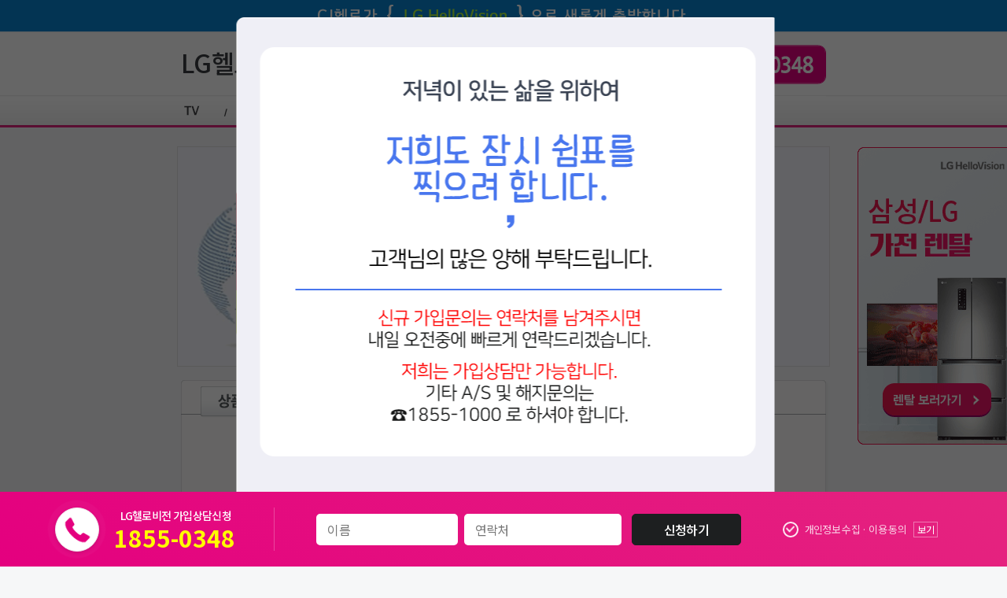

--- FILE ---
content_type: text/html
request_url: http://www.cj-cabletv.com/hg/04.php
body_size: 10926
content:

<!DOCTYPE html PUBLIC "-//W3C//DTD XHTML 1.0 Transitional//EN" "http://www.w3.org/TR/xhtml1/DTD/xhtml1-transitional.dtd">
<html xmlns="http://www.w3.org/1999/xhtml">
<head>
<meta http-equiv="Content-Type" content="text/html; charset=utf-8" />

<title>헬로모바일 | LG헬로비전 해운대방송</title>

<!-- favicon 아이콘 -->
<link rel="shortcut icon" href="./favicon.ico" />

<style type="text/css">
/*@import url(http://fonts.googleapis.com/earlyaccess/nanumgothic.css);*/
@import url(http://fonts.googleapis.com/earlyaccess/notosanskr.css);

html {margin:0; padding:0; !important;}
* {margin:0; padding:0; box-sizing: border-box;}

body {
	margin-left: 0px;
	margin-top: 0px;
	margin-right: 0px;
	margin-bottom: 0px;
	background-color:#f6f7f8;
	letter-spacing: -0.04em;
	font-family: 'Noto Sans KR', sans-serif;
}
img { border:0px; }

table, th, tr, td .0101 { border:0px solid #dadada; border-collapse:collapse; }

.logo {font-family:"Roboto", "Noto Sans CJK KR", "Noto Sans KR", "Malgun Gothic", sans-serif, Arial, Dotum, Gulim, Verdana, Tahoma; line-height:1.444; letter-spacing:-0.04em;}
.logo ul{padding:0;width:490px;text-align:left;list-style-type:none;}
.logo ul li{float:left;}
.logo ul li:first-child{margin-top:-7px;}
.logo ul li>a{text-decoration:none;}
.logo ul li>a>h1{color:#3a3d40;font-size:32px;font-weight:500;}
.logo ul li:last-child{margin-top:7px;margin-left:30px;color:#5e5f62;font-size:13px;font-weight:500;}

.b0001 { padding:5px 0 5px 0; width:90px; font-size:9pt; color:#434343; text-align:center; background-color:#f1f2f2; font-weight:bold; border:1px solid #cacaca; border-collapse:collapse; }
.b0002 { padding:5px 0 5px 0; width:90px; font-size:9pt; color:#595959; text-align:center; background-color:#fcfcfc; border-left:1px solid #cacaca; border-collapse:collapse;border-right:1px solid #cacaca; border-collapse:collapse;border-bottom:1px solid #cacaca; border-collapse:collapse; }
.b0003 { padding:5px 0 5px 0; width:90px; font-size:9pt; color:#434343; text-align:center; background-color:#f1f2f2; font-weight:bold; border-top:1px solid #cacaca; border-collapse:collapse;border-right:1px solid #cacaca; border-collapse:collapse;border-bottom:1px solid #cacaca; border-collapse:collapse; }
.b0004 { padding:5px 0 5px 0; width:90px; font-size:9pt; color:#595959; text-align:center; background-color:#fcfcfc; border-right:1px solid #cacaca; border-collapse:collapse;border-bottom:1px solid #cacaca; border-collapse:collapse; }
.b0005 { padding:5px 0 5px 0; width:230px; font-size:9pt; color:#434343; text-align:center; background-color:#f1f2f2; font-weight:bold; border-top:1px solid #cacaca; border-collapse:collapse;border-right:1px solid #cacaca; border-collapse:collapse;border-bottom:1px solid #cacaca; border-collapse:collapse; }
.b0006 { padding:5px 0 5px 0; width:230px; font-size:9pt; color:#595959; text-align:center; background-color:#fcfcfc; border-right:1px solid #cacaca; border-collapse:collapse;border-bottom:1px solid #cacaca; border-collapse:collapse; }
.b0007 { padding:5px 0 5px 0; width:90px; font-size:9pt; color:#595959; text-align:center; background-color:#e8ffff; border-right:1px solid #cacaca; border-collapse:collapse;border-bottom:1px solid #cacaca; border-collapse:collapse; }
.b0009 { padding:5px 0 5px 0; width:90px; font-size:9pt; color:#058ad6; text-align:center; background-color:#e8ffff; font-weight:500; border-right:1px solid #cacaca; border-collapse:collapse;border-bottom:1px solid #cacaca; border-collapse:collapse; }
.b0008 { padding:5px 0 5px 0; width:90px; font-size:9pt; color:#595959; text-align:center; background-color:#e8ffff; border-left:1px solid #cacaca; border-collapse:collapse;border-right:1px solid #cacaca; border-collapse:collapse;border-bottom:1px solid #cacaca; border-collapse:collapse; }

.b0021 { padding:5px 0 5px 0; width:108px; font-size:9pt; color:#434343; text-align:center; background-color:#f1f2f2; font-weight:bold; border:1px solid #cacaca; border-collapse:collapse; }
.b0022 { padding:5px 0 5px 0; width:108px; font-size:9pt; color:#595959; text-align:center; background-color:#fcfcfc; border-left:1px solid #cacaca; border-collapse:collapse;border-right:1px solid #cacaca; border-collapse:collapse;border-bottom:1px solid #cacaca; border-collapse:collapse; }
.b0023 { padding:5px 0 5px 0; width:108px; font-size:9pt; color:#434343; text-align:center; background-color:#f1f2f2; font-weight:bold; border-top:1px solid #cacaca; border-collapse:collapse;border-right:1px solid #cacaca; border-collapse:collapse;border-bottom:1px solid #cacaca; border-collapse:collapse; }
.b0024 { padding:5px 0 5px 0; width:108px; font-size:9pt; color:#595959; text-align:center; background-color:#fcfcfc; border-right:1px solid #cacaca; border-collapse:collapse;border-bottom:1px solid #cacaca; border-collapse:collapse; }

#LGhellovision_rental { position:fixed; top:187px; left:50%; margin-left:450px; width:200px; height:500px;}


	/* 상품정보 */
	.contents {width: 770px; margin: 60px auto 0;}
	.cnts-title {margin-top: 0px;}

	/* 테이블 표시 */
	.table_border_all {border-collapse: collapse; border-top: 0; border-bottom: 0; border-left: 0; border-right: 0;}
	.table {table-layout: fixed; width: 770px; empty-cells: show; border-spacing: 0; border-collapse: collapse; word-break: break-all; word-wrap: break-word;}
	.th {height: 50px; padding: 15px 5px; color: #333; font-weight: bold; background-color: #f6f6f6; border-left: 1px solid #e1e1e1;}
	.td {height: 50px; padding: 15px 5px; text-align: center; border: 1px solid #e1e1e1;}
	.td span {font-weight: bold; color: #333;}
	.td_bg {background-color: #fefed6;}
	.table_border_left {border-left: 0;}
	.table_border_right {border-right: 0;}
	.table_border_top_line {border-top: 1px solid #252525; border-bottom: 1px solid #e1e1e1;}

	.txt {font-size: 15px;}
	.txt_bold {font-weight: 700;}
	.txt_align_left {text-align: left;}
	.txt_tax {font-size: 15px; letter-spacing: -0.03em; text-align: right;}	
	.txt_red {font-weight: 700; color: #e72a30;}
	.txt_benefit {font-weight: 700; color: #058ad6;}
	.txt_notice {color: #666;}

	.table_border_line1 {border-top: 2px solid #ee2b33; border-left: 2px solid #ee2b33; border-right: 2px solid #ee2b33;}
	.table_border_line2 {border-left: 2px solid #ee2b33; border-right: 2px solid #ee2b33;}
	.table_border_line3 {border-bottom: 2px solid #ee2b33; border-left: 2px solid #ee2b33; border-right: 2px solid #ee2b33;}

	/* 유의사항 */
	.notice_title {padding: 0px 30px 0 30px; font-size: 16px; line-height: 40px; color: #333;}
	.notice_txt {padding: 0px 30px 10px 40px; font-size: 13px;}
	.notice_txt span {font-weight: 700; color: #e72a30;}

	
	/* 추천 모바일상품 */
	.recomMobile{width:770px; letter-spacing:-0.05em;}	
	.subtitle{position:relative; margin-top:10px; margin-bottom:28px; width:100%; color:#333; font-size:28px; font-weight:700; line-height:1.4; text-align:center;}
	.subtitle span{color:#8d8d8d; font-size:15px; font-weight:500;}
	.recomMobile .recomTabs{margin-bottom:30px; font-size:18px;}
	.recomMobile .recomTabs li .tabtitle{display:inline-block; font-size:24px; font-weight:700;}

	.recomTabs{display:table; width:100%; table-layout:fixed;}
	.recomTabs li{display:table-cell; border:1px solid #e1e1e1; border-bottom:2px solid #e5247f; border-left:0 none; text-align:center;}
	.recomTabs li a{display:block; min-height:60px; padding:16px 7px 15px 7px; color:#333; font-size:18px;}
	.recomTabs li:first-child{border-left:1px solid #e1e1e1; background:#e5247f;}
	.recomTabs li:first-child a{color:#fff;}	

	.recomTabCont{padding:0;}

	.recomCont{margin-bottom:10px; min-height:450px; line-height:1;}
	.recomCont ul{padding-top:1px; border-left:1px solid #e1e1e1;}
	.recomCont ul:after{content:"."; clear:both; display:block; height:0; visibility:hidden;}
	.recomCont li{display:block; position:relative; float:left; padding:0 0 30px; width:33.3333333%; margin-top:-1px; text-align:center; border:1px solid #e1e1e1; border-left:0 none;}
	.recomCont .goodsTitle{display:table; width:100%; background:#f6f8fb; color:#000;}
	.recomCont .goodsTitle .gtName{display:table-cell; height:126px; padding:0 20px; font-size:24px; font-weight:500; vertical-align:middle; line-height:1.3; letter-spacing:-0.1em;}
	.recomCont .goodsCont{display:table; table-layout:fixed; margin:0 auto 35px; margin-top:30px;}
	.recomCont .goodsCont > span{display:table-cell; position:relative; width:96px; padding:38px 0 0; background:url(../_img/gcData.png) no-repeat center 4px; border-left:1px solid #d7d9e4; color:#575d69; font-size:18px; font-weight:500; text-align:center;}
	.recomCont .goodsCont > span:first-child{width:95px;}
	.recomCont .goodsCont > span:first-child{border-left:0;}
	.recomCont .goodsCont > span strong{display:block; padding:11px 0 0; color:#000; font-size:22px; font-weight:500;}
	.recomCont .goodsCont .gcCall{background-image:url(../_img/gcCall.png);}
	.recomCont .goodsCont .gcSms{background-image:url(../_img/gcSms.png);}
	.recomCont .goodsPrice{margin:0 35px; padding:30px 0 0; background:url(../_img/goodsPrice_bg.gif) repeat-x left top; color:#000; text-align:center;}
	.recomCont .goodsPrice .oriPrice{color:#a7a7a7; font-size:23px;}
	.recomCont .goodsPrice .oriPrice del{font-family:'SpoqaHanSansBold';}
	.recomCont .goodsPrice .nowPrice{display:block; padding:6px 0 12px; font-size:24px;}
	.recomCont .goodsPrice .nowPrice strong{display:inline-block; font-family:'SpoqaHanSansBold'; color:#ee2e36; font-size:36px; vertical-align:-3px;}
	.recomCont .goodsPrice .cardPrice{font-size:16px;}
	
	
	/* 모바일상품 표시 */
	.mg_title{letter-spacing:-0.05em;}
	.mg_title_bg{background-color:#575d69; border-top:1px solid #d7d9e4;}
	.mg_title_bg2{background-color:#fff; border-top:1px solid #d7d9e4;}
	.mg_title_icon{width:100px; height:90px; text-align:center;}
	.mg_title_icon .mgti_icon{padding:3px 10px 3px 10px; text-align:center; background-color:#18bda4; border:1px solid #18bda4;}
	.mg_title_icon .mgti_icon span{color:#fff; font-size:13px;}
	.mg_title_icon .mgti_icon2{padding:3px 10px 3px 10px; text-align:center; background-color:#fff; border:1px solid #18bda4;}
	.mg_title_icon .mgti_icon2 span{color:#18bda4; font-size:13px;}
	.mg_title_icon .mgti_icon3{padding:3px 10px 3px 10px; text-align:center; background-color:#fff; border:1px solid #e5247f;}
	.mg_title_icon .mgti_icon3 span{color:#e5247f; font-size:13px;}	
	.mg_title_name{width:130px; text-align:left;}
	.mg_title_name .mgtn_name{color:#fff; font-size:23px; font-weight:700;}
	.mg_title_name .mgtn_name2{color:#333; font-size:23px; font-weight:700;}
	.mg_title_txt{width:300px; text-align:left;}
	.mg_title_txt .mgtt_txt{padding-left:40px; color:#f8f9f9; font-size:19px; font-weight:500;}
	.mg_title_txt .mgtt_txt2{padding-left:40px; color:#333; font-size:19px; font-weight:500;}
	.mg_title_price{width:160px; text-align:left;}
	.mg_title_price span{font-size:25px;}
	.mg_title_price .mgtp_price{color:#f8f9f9; font-family:'SpoqaHanSansBold'; font-size:23px; font-weight:700;}
	.mg_title_price .mgtp_price2{color:#333; font-family:'SpoqaHanSansBold'; font-size:23px; font-weight:700;}	
	.mg_title_arrow{width:80px;}
		
	.mg_subtitle_bg{color:#333; font-size:13px; text-align:center; background-color:#f6f8fb;}
	.mg_sutitle_1{width:30px; height:50px;}
	.mg_sutitle_2{width:100px;}
	.mg_sutitle_name{width:120px; }
	.mg_sutitle_data{width:210px;}
	.mg_sutitle_call{width:100px;}
	.mg_sutitle_sms{width:70px;}
	.mg_sutitle_price{width:100px;}
	.mg_sutitle_3{width:30px;}
	.mg_sutitle_4{width:20px;}

	.mg_content_bg{background-color:#f6f8fb;}
	.mg_content_1{width:30px;}
	.mg_content_txt{background-color:#f6f8fb;}
	.mg_content_2{width:20px;}
	.mgct_box{width:720px; background-color: #fff; border-top: 0px; border-radius: 0; box-shadow: 4px 4px 8px rgba(0,0,0,0.2); z-index: 10;}
	.mgct_box_1{width:20px;}
	.mgct_box_icon{width:80px; height:100px; color:#e5247f; font-size:13px; text-align:center;}
	.mgct_box_icon span{padding:3px 10px 3px 10px; text-align:center; border:1px solid #e5247f;}
	.mgct_box_name{width:120px; color:#333; font-size:16px; font-weight:700; text-align:left;}
	.mgct_box_data{width:210px; color:#333; font-size:13px; font-weight:500; text-align:center;}
	.mgct_box_data span{color:#8d8d8d; font-size:12px; font-weight:500; letter-spacing:-0.1em;}
	.mgct_box_call{width:100px; color:#333; font-size:13px; font-weight:500; text-align:center;}
	.mgct_box_call span{color:#8d8d8d; font-size:12px; font-weight:500; letter-spacing:-0.1em;}
	.mgct_box_sms{width:70px; color:#333; font-size:13px; font-weight:500; text-align:center;}
	.mgct_box_price{width:100px; color:#333; font-family:'SpoqaHanSansBold'; font-size:15px; font-weight:500; text-align:center;}
	.mgct_box_price span{color:#ee2e36; font-family:'SpoqaHanSansBold'; font-size:15px; font-weight:900;}
	.mgct_box_2{width:10px;}
	.mgct_box_border_bottom{border-bottom:1px solid #d7d9e4;}
	.mgct_box_3{width:20px;}

	.opened{display:block;}
	.closed{display:none;}	

	
</style>

<script src="http://ajax.googleapis.com/ajax/libs/jquery/1.8.3/jquery.min.js"></script>
<script src="http://ajax.googleapis.com/ajax/libs/jqueryui/1.9.1/jquery-ui.min.js"></script>

<script>

function goRecomMobileGoodsShow(mgID) {
	for (var i = 1; i < 3; i++) { $("#rT_"+i+"").css({ backgroundColor: '#fff' }); $("#rTa_"+i+"").css({ color: '#333' }); $("#rTC_"+i+"").css({ display: 'none' }); }
	$("#rT_"+mgID+"").css({ backgroundColor: '#e5247f' });
	$("#rTa_"+mgID+"").css({ color: '#fff' });
	$("#rTC_"+mgID+"").css({ display: 'block' });
}


function goMobileGoodsShow(mgID) {
	$("#mgb_"+mgID+"").css({ backgroundColor: '#575d69' });
	if (mgID != '1') { $("#mgc_"+mgID+"").css({ backgroundColor: '#e5247f' }); } else { $("#mgc_"+mgID+"").css({ backgroundColor: '#18bda4' }); }
	$("#mgcs_"+mgID+"").css({ color: '#fff' });
	$("#mgn_"+mgID+"").css({ color: '#fff' });
	$("#mgt_"+mgID+"").css({ color: '#f8f9f9' });
	$("#mgp_"+mgID+"").css({ color: '#fff' });
	$("#mgp2_"+mgID+"").css({ color: '#fff' });
	$("#mgi_"+mgID+"").attr("src", "../_img/gcArrow1.png");
	$("#mg_"+mgID+"").attr("onclick", "goMobileGoodsHide('"+mgID+"');");
	$("#mgd_"+mgID+"").css({ display: 'block' });
}

function goMobileGoodsHide(mgID) {
	$("#mgb_"+mgID+"").css({ backgroundColor: '#fff' });
	$("#mgc_"+mgID+"").css({ backgroundColor: '#fff' });
	if (mgID != '1') { $("#mgcs_"+mgID+"").css({ color: '#e5247f' }); } else { $("#mgcs_"+mgID+"").css({ color: '#18bda4' }); }
	$("#mgn_"+mgID+"").css({ color: '#333' });
	$("#mgt_"+mgID+"").css({ color: '#333' });
	$("#mgp_"+mgID+"").css({ color: '#333' });
	$("#mgp2_"+mgID+"").css({ color: '#ee2e36' });		
	$("#mgi_"+mgID+"").attr("src", "../_img/gcArrow2.png");
	$("#mg_"+mgID+"").attr("onclick", "goMobileGoodsShow('"+mgID+"');");
	$("#mgd_"+mgID+"").css({ display: 'none' });
}
</script>


<script type="text/javascript" src="http://code.jquery.com/jquery-1.9.1.min.js"></script>



<!-- 네이버 애널리틱스 -->
<script type="text/javascript" src="http://wcs.naver.net/wcslog.js"></script>
<script type="text/javascript">
	if(!wcs_add) var wcs_add = {};
	wcs_add["wa"] = "1889cc233f3957";
	wcs_do();
</script>


<!--  LOG corp Web Analitics & Live Chat  START -->
<script  type="text/javascript">
//<![CDATA[
function logCorpAScript_full(){
	HTTP_MSN_MEMBER_NAME="";/*member name*/
	LOGSID = "b1eff2751274a444d293c2882349d0b9";/*logsid*/
	LOGREF = "";/*logref*/
	var prtc=(document.location.protocol=="https:")?"https://":"http://";
	var hst=prtc+"asp27.http.or.kr"; 
	var rnd="r"+(new Date().getTime()*Math.random()*9);
	this.ch=function(){
		if(document.getElementsByTagName("head")[0]){logCorpAnalysis_full.dls();}else{window.setTimeout(logCorpAnalysis_full.ch,30)}
	}
	this.dls=function(){
		var h=document.getElementsByTagName("head")[0];
		var s=document.createElement("script");s.type="text/jav"+"ascript";try{s.defer=true;}catch(e){};try{s.async=true;}catch(e){};
		if(h){s.src=hst+"/HTTP_MSN/UsrConfig/netkorea05/js/ASP_Conf.js?s="+rnd;h.appendChild(s);}
	}
	this.init= function(){
		document.write('<img src="'+hst+'/sr.gif?d='+rnd+'"  style="width:1px;height:1px;position:absolute;display:none" onload="logCorpAnalysis_full.ch()" alt="" />');
	}
}
if(typeof logCorpAnalysis_full=="undefined"){var logCorpAnalysis_full=new logCorpAScript_full();logCorpAnalysis_full.init();}
//]]>
</script>
<noscript><img src="http://asp27.http.or.kr/HTTP_MSN/Messenger/Noscript.php?key=netkorea05" style="display:none;width:0;height:0;" alt="" /></noscript>
<!-- LOG corp Web Analitics & Live Chat END  -->
</head>

<body onContextMenu="return false;" onDragStart="return false;" onSelectStart="return false;">

<div style="width:100%; height:40px; background-color:#0783d1;">
<table width="830" border="0" style="margin:0 auto;" align="center" cellpadding="0" cellspacing="0">
  <tbody>
    <tr><td width="830"><img src="../_img/_nt.png" /></td></tr>
  </tbody>
</table>
</div><div style="height:2px;"></div>

<div style="width:100%; height:120px; background:url(../_img/topbg.png);">
<table width="820" border="0" style="margin:0 auto;" align="center" cellpadding="0" cellspacing="0">
  <tbody>
    <tr>
      <td width="490" class="logo">
		<ul>
			<li><a href="index.php"><h1>LG헬로비전 해운대기장</h1></a></li>
			<li>(부산-해운대구,기장군)</li>
		</ul>
	  </td>
      <td width="330"><img src="../_img/t_common.png" /></td>
    </tr>
    <tr>
      <td colspan="2"><a href="01.php" title="헬로TV"><img src="../_img/01.png" onmouseover="this.src='../_img/01x.png'" onmouseout="this.src='../_img/01.png'" alt="헬로TV" /></a><a href="02.php" title="헬로인터넷"><img src="../_img/02.png" onmouseover="this.src='../_img/02x.png'" onmouseout="this.src='../_img/02.png'" alt="헬로인터넷" /></a><a href="03.php" title="결합"><img src="../_img/03.png" onmouseover="this.src='../_img/03x.png'" onmouseout="this.src='../_img/03.png'" alt="결합" /></a><a href="04.php" title="헬로모바일"><img src="../_img/07x.png" onmouseover="this.src='../_img/07x.png'" onmouseout="this.src='../_img/07x.png'" alt="헬로모바일" /></a><a href="05.php" title="채널편성표"><img src="../_img/05.png" onmouseover="this.src='../_img/05x.png'" onmouseout="this.src='../_img/05.png'" alt="채널편성표" /></a><a href="http://www.lghello-rental.net" target="_blank" title="헬로렌탈"><img src="../_img/06.png?20240510" onmouseover="this.src='../_img/06x.png?20240510'" onmouseout="this.src='../_img/06.png?20240510'" alt="헬로렌탈" /></a></td>
    </tr>
  </tbody>
</table>
</div>


<table width="830" border="0" style="margin:0 auto;" align="center" cellpadding="0" cellspacing="0">
  <tbody>
    <tr><td><br><img src="../_img/topv7.png" /></td></tr>
    <tr><td><img src="../_img/ctitle1.png" /></td></tr>
    <tr><td><div style="background:url(../_img/box_bg.png);">
    
			<div class="contents cnts-title">	
				<table class="table_border_all">
					<tr>
						<td class="table_border_all">
						<div class="recomMobile">
							<div class="subtitle"><strong>추천 요금제</strong><br><span>다양한 'LTEㆍ5G' 유심/eSIM 요금제를 만나보세요.</span></div>
							<ul class="recomTabs tabs">
								<li id="rT_1"><a id="rTa_1" onclick="javascript:goRecomMobileGoodsShow('1');" style="cursor:pointer;" title="통화 맘편한 5G 요금제">통화 맘편한 <strong class="tabtitle">'5G 요금제'</strong></a></li>
								<li id="rT_2"><a id="rTa_2" onclick="javascript:goRecomMobileGoodsShow('2');" style="cursor:pointer;" title="이용량 걱정없는 LTE 요금제">이용량 걱정없는 <strong class="tabtitle">'LTE 요금제'</strong></a></li>
							</ul>
							<div class="recomTabCont tabCont" id="rTC_1" style="display: block;">
								<div class="recomCont">
									<ul>
										<li>
											<div class="goodsTitle">
												<strong class="gtName">5G 유심 통화 맘편히<br>3GB</strong>
											</div>
											<div class="goodsCont">
												<span class="gcData">데이터 <strong>3GB</strong></span>
												<span class="gcCall">통화 <strong>무제한</strong></span>
												<span class="gcSms">문자 <strong>무제한</strong></span>
											</div>
											<div class="goodsPrice">
												<del class="oriPrice"></del>
												<span class="nowPrice">월 <strong>9,900</strong>원</span>
											</div>
										</li>
										<li>
											<div class="goodsTitle">
												<strong class="gtName">5G 유심 통화 맘편히<br>6GB</strong>
											</div>
											<div class="goodsCont">
												<span class="gcData">데이터 <strong>6GB</strong></span>
												<span class="gcCall">통화 <strong>무제한</strong></span>
												<span class="gcSms">문자 <strong>무제한</strong></span>
											</div>
											<div class="goodsPrice">
												<del class="oriPrice"></del>
												<span class="nowPrice">월 <strong>13,000</strong>원</span>
											</div>
										</li>
										<li>
											<div class="goodsTitle">
												<strong class="gtName">5G 유심 통화 맘편히<br>9GB</strong>
											</div>
											<div class="goodsCont">
												<span class="gcData">데이터 <strong>9GB</strong></span>
												<span class="gcCall">통화 <strong>무제한</strong></span>
												<span class="gcSms">문자 <strong>무제한</strong></span>
											</div>
											<div class="goodsPrice">
												<del class="oriPrice"></del>
												<span class="nowPrice">월 <strong>16,900</strong>원</span>
											</div>
										</li>
									</ul>
								</div>
							</div>
							<div class="recomTabCont tabCont" id="rTC_2" style="display: none;">
								<div class="recomCont">
									<ul>
										<li>
											<div class="goodsTitle">
												<strong class="gtName">DATA 걱정없는 유심<br>4.5GB</strong>
											</div>
											<div class="goodsCont">
												<span class="gcData">데이터 <strong>4.5GB</strong></span>
												<span class="gcCall">통화 <strong>무제한</strong></span>
												<span class="gcSms">문자 <strong>무제한</strong></span>
											</div>
											<div class="goodsPrice">
												<del class="oriPrice"></del>
												<span class="nowPrice">월 <strong>14,900</strong>원</span>
											</div>
										</li>
										<li>
											<div class="goodsTitle">
												<strong class="gtName">DATA 걱정없는 유심<br>7GB</strong>
											</div>
											<div class="goodsCont">
												<span class="gcData">데이터 <strong>7GB</strong></span>
												<span class="gcCall">통화 <strong>무제한</strong></span>
												<span class="gcSms">문자 <strong>무제한</strong></span>
											</div>
											<div class="goodsPrice">
												<del class="oriPrice"></del>
												<span class="nowPrice">월 <strong>17,500</strong>원</span>
											</div>
										</li>
										<li>
											<div class="goodsTitle">
												<strong class="gtName">The 착한 데이터 유심<br>11GB</strong>
											</div>
											<div class="goodsCont">
												<span class="gcData">데이터 <strong>11GB</strong></span>
												<span class="gcCall">통화 <strong>무제한</strong></span>
												<span class="gcSms">문자 <strong>무제한</strong></span>
											</div>
											<div class="goodsPrice">
												<del class="oriPrice"></del>
												<span class="nowPrice">월 <strong>33,990</strong>원</span>
											</div>
										</li>
									</ul>
								</div>
							</div>
						</div>
						</td>
					</tr>
				</table>
				<table class="table_border_all">
					<tr>
						<td class="table_border_all">
						<div class="recomMobile">
							<div class="subtitle"><strong>전체 요금제</strong><br><span>나의 소비패턴에 맞는 실속있는 요금제를 확인해보세요.</span></div>
						</div>
						</td>
					</tr>
				</table>
				
								<a id="mg_1" onclick="javascript:goMobileGoodsHide('1');" style="cursor:pointer;" title="인기요금제 더보기">
				<table class="table_border_all mg_title">
					<tr id="mgb_1" class="mg_title_bg">
						<td class="table_border_all mg_title_icon"><span id="mgc_1" class="mgti_icon"><span id="mgcs_1"><b>추천</b></span></span></td>
						<td class="table_border_all mg_title_name"><span id="mgn_1" class="mgtn_name"><strong>인기요금제</strong></span></td>
						<td class="table_border_all mg_title_txt"><span id="mgt_1" class="mgtt_txt">LG헬로모바일 BEST 요금제 추천!</span></td>
						<td class="table_border_all mg_title_price"><span id="mgp_1" class="mgtp_price2"><span id="mgp2_1" style="color:#ee2e36;"></span></span></strong></td>						
						<td class="table_border_all mg_title_arrow"><img id="mgi_1" src="../_img/gcArrow1.png" alt="인기요금제 더보기"></td>
					</tr>
				</table>
				</a>
				<table id="mgd_1" class="table_border_all">
					<tr>
						<td class="table_border_all">
						<table class="table_border_all mg_subtitle">
							<tr class="mg_subtitle_bg">
								<td class="table_border_all mg_sutitle_1"></td>
								<td class="table_border_all mg_sutitle_2"></td>
								<td class="table_border_all mg_sutitle_name"><b>상품명</b></td>
								<td class="table_border_all mg_sutitle_data"><b>데이터</b></td>
								<td class="table_border_all mg_sutitle_call"><b>음성</b></td>
								<td class="table_border_all mg_sutitle_sms"><b>문자</b></td>
								<td class="table_border_all mg_sutitle_price"><b>월 청구금액</b></td>
								<td class="table_border_all mg_sutitle_3"></td>
								<td class="table_border_all mg_sutitle_4"></td>
							</tr>
							<tr class="mg_content_bg">
								<td class="table_border_all mg_content_1"></td>
								<td class="table_border_all mg_content_txt" colspan="7">
									<table class="table_border_all" style="margin-bottom:25px;">
										<tr>
											<td class="table_border_all"><div class="mgct_box">
												<table class="table_border_all">
													<tr>
														<td class="table_border_all mgct_box_1"></td>
														<td class="table_border_all td_bg mgct_box_icon"><span><b>추천</b></span></td>
														<td class="table_border_all td_bg mgct_box_name"><strong>DATA 걱정없는<br>유심 7GB</strong></td>
														<td class="table_border_all td_bg mgct_box_data">7GB<br><span>( 소진시 1Mbps 속도로 무제한 )</span></td>
														<td class="table_border_all td_bg mgct_box_call">무제한<br>(영상/부가 300분)</td>
														<td class="table_border_all td_bg mgct_box_sms">무제한</td>
														<td class="table_border_all td_bg mgct_box_price"><span><strong>17,500원</strong></span></td>
														<td class="table_border_all mgct_box_2"></td>
													</tr>
													<tr>
														<td class="table_border_all mgct_box_1"></td>
														<td class="table_border_all mgct_box_border_bottom" colspan="6"></td>
														<td class="table_border_all mgct_box_3"></td>
													</tr>
													<tr>
														<td class="table_border_all mgct_box_1"></td>
														<td class="table_border_all td_bg mgct_box_icon"><span><b>추천</b></span></td>
														<td class="table_border_all td_bg mgct_box_name"><strong>The 착한 데이터<br>유심 11GB</strong></td>
														<td class="table_border_all td_bg mgct_box_data">11GB<br><span>( 소진시 일2GB + 3Mbps 속도로 무제한 )</span></td>
														<td class="table_border_all td_bg mgct_box_call">무제한<br>(영상/부가 300분)</td>
														<td class="table_border_all td_bg mgct_box_sms">무제한</td>
														<td class="table_border_all td_bg mgct_box_price"><span><strong>33,990원</strong></span></td>
														<td class="table_border_all mgct_box_2"></td>
													</tr>
													<tr>
														<td class="table_border_all mgct_box_1"></td>
														<td class="table_border_all mgct_box_border_bottom" colspan="6"></td>
														<td class="table_border_all mgct_box_3"></td>
													</tr>
													<tr>
														<td class="table_border_all mgct_box_1"></td>
														<td class="table_border_all td_bg mgct_box_icon"><span><b>추천</b></span></td>
														<td class="table_border_all td_bg mgct_box_name"><strong>슬림 안심 유심<br>1GB 100분</strong></td>
														<td class="table_border_all td_bg mgct_box_data">1GB<br><span>( 소진시 400Kbps 속도로 무제한 )</span></td>
														<td class="table_border_all td_bg mgct_box_call">100분</td>
														<td class="table_border_all td_bg mgct_box_sms">50건</td>
														<td class="table_border_all td_bg mgct_box_price"><span><strong>8,800원</strong></span></td>
														<td class="table_border_all mgct_box_2"></td>
													</tr>
													<tr>
														<td class="table_border_all mgct_box_1"></td>
														<td class="table_border_all mgct_box_border_bottom" colspan="6"></td>
														<td class="table_border_all mgct_box_3"></td>
													</tr>
													<tr>
														<td class="table_border_all mgct_box_1"></td>
														<td class="table_border_all td_bg mgct_box_icon"><span><b>추천</b></span></td>
														<td class="table_border_all td_bg mgct_box_name"><strong>5G 유심 통화<br>맘편히 6GB</strong></td>
														<td class="table_border_all td_bg mgct_box_data">6GB<br></td>
														<td class="table_border_all td_bg mgct_box_call">무제한<br>(영상/부가 300분)</td>
														<td class="table_border_all td_bg mgct_box_sms">무제한</td>
														<td class="table_border_all td_bg mgct_box_price"><span><strong>13,000원</strong></span></td>
														<td class="table_border_all mgct_box_2"></td>
													</tr>
												</table>
											</div>
											</td>
										</tr>
									</table>
								</td>
								<td class="table_border_all mg_content_2"></td>
							</tr>
						</table>
						</td>
					</tr>
				</table>
								<a id="mg_2" onclick="javascript:goMobileGoodsShow('2');" style="cursor:pointer;" title="완전 무제한 요금제 더보기">
				<table class="table_border_all mg_title">
					<tr id="mgb_2" class="mg_title_bg2">
						<td class="table_border_all mg_title_icon"><span id="mgc_2" class="mgti_icon3"><span id="mgcs_2"><b>LTE</b></span></span></td>
						<td class="table_border_all mg_title_name"><span id="mgn_2" class="mgtn_name2"><strong>완전 무제한</strong></span></td>
						<td class="table_border_all mg_title_txt"><span id="mgt_2" class="mgtt_txt2">통화, 컨텐츠 모두 완전 무제한!</span></td>
						<td class="table_border_all mg_title_price"><span id="mgp_2" class="mgtp_price2">월 <span id="mgp2_2" style="color:#ee2e36;">14,900</span>원~</span></strong></td>
						<td class="table_border_all mg_title_arrow"><img id="mgi_2" src="../_img/gcArrow2.png" alt="완전 무제한 요금제 더보기"></td>
					</tr>
				</table>
				</a>
				<table id="mgd_2" class="table_border_all closed">
					<tr>
						<td class="table_border_all">
						<table class="table_border_all mg_subtitle">
							<tr class="mg_subtitle_bg">
								<td class="table_border_all mg_sutitle_1"></td>
								<td class="table_border_all mg_sutitle_2"></td>
								<td class="table_border_all mg_sutitle_name"><b>상품명</b></td>
								<td class="table_border_all mg_sutitle_data"><b>데이터</b></td>
								<td class="table_border_all mg_sutitle_call"><b>음성</b></td>
								<td class="table_border_all mg_sutitle_sms"><b>문자</b></td>
								<td class="table_border_all mg_sutitle_price"><b>월 청구금액</b></td>
								<td class="table_border_all mg_sutitle_3"></td>
								<td class="table_border_all mg_sutitle_4"></td>
							</tr>
							<tr class="mg_content_bg">
								<td class="table_border_all mg_content_1"></td>
								<td class="table_border_all mg_content_txt" colspan="7">
									<table class="table_border_all" style="margin-bottom:25px;">
										<tr>
											<td class="table_border_all"><div class="mgct_box">
												<table class="table_border_all">
													<tr>
														<td class="table_border_all mgct_box_1"></td>
														<td class="table_border_all mgct_box_icon"></td>
														<td class="table_border_all mgct_box_name"><strong>DATA 걱정없는<br>유심 4.5GB</strong></td>
														<td class="table_border_all mgct_box_data">4.5GB<br><span>( 소진시 1Mbps 속도로 무제한 )</span></td>
														<td class="table_border_all mgct_box_call">무제한<br>(영상/부가 300분)</td>
														<td class="table_border_all mgct_box_sms">무제한</td>
														<td class="table_border_all mgct_box_price"><span><strong>14,900원</strong></span></td>
														<td class="table_border_all mgct_box_2"></td>
													</tr>
													<tr>
														<td class="table_border_all mgct_box_1"></td>
														<td class="table_border_all mgct_box_border_bottom" colspan="6"></td>
														<td class="table_border_all mgct_box_3"></td>
													</tr>
													<tr>
														<td class="table_border_all mgct_box_1"></td>
														<td class="table_border_all td_bg mgct_box_icon"><span><b>추천</b></span></td>
														<td class="table_border_all td_bg mgct_box_name"><strong>DATA 걱정없는<br>유심 7GB</strong></td>
														<td class="table_border_all td_bg mgct_box_data">7GB<br><span>( 소진시 1Mbps 속도로 무제한 )</span></td>
														<td class="table_border_all td_bg mgct_box_call">무제한<br>(영상/부가 300분)</td>
														<td class="table_border_all td_bg mgct_box_sms">무제한</td>
														<td class="table_border_all td_bg mgct_box_price"><span><strong>17,500원</strong></span></td>
														<td class="table_border_all mgct_box_2"></td>
													</tr>
													<tr>
														<td class="table_border_all mgct_box_1"></td>
														<td class="table_border_all mgct_box_border_bottom" colspan="6"></td>
														<td class="table_border_all mgct_box_3"></td>
													</tr>
													<tr>
														<td class="table_border_all mgct_box_1"></td>
														<td class="table_border_all mgct_box_icon"></td>
														<td class="table_border_all mgct_box_name"><strong>DATA 걱정없는<br>유심 10GB</strong></td>
														<td class="table_border_all mgct_box_data">10GB<br><span>( 소진시 1Mbps 속도로 무제한 )</span></td>
														<td class="table_border_all mgct_box_call">무제한<br>(영상/부가 300분)</td>
														<td class="table_border_all mgct_box_sms">무제한</td>
														<td class="table_border_all mgct_box_price"><span><strong>25,000원</strong></span></td>
														<td class="table_border_all mgct_box_2"></td>
													</tr>
													<tr>
														<td class="table_border_all mgct_box_1"></td>
														<td class="table_border_all mgct_box_border_bottom" colspan="6"></td>
														<td class="table_border_all mgct_box_3"></td>
													</tr>
													<tr>
														<td class="table_border_all mgct_box_1"></td>
														<td class="table_border_all mgct_box_icon"></td>
														<td class="table_border_all mgct_box_name"><strong>DATA 걱정없는<br>유심 15GB</strong></td>
														<td class="table_border_all mgct_box_data">15GB<br><span>( 소진시 1Mbps 속도로 무제한 )</span></td>
														<td class="table_border_all mgct_box_call">무제한<br>(영상/부가 300분)</td>
														<td class="table_border_all mgct_box_sms">무제한</td>
														<td class="table_border_all mgct_box_price"><span><strong>29,700원</strong></span></td>
														<td class="table_border_all mgct_box_2"></td>
													</tr>
													<tr>
														<td class="table_border_all mgct_box_1"></td>
														<td class="table_border_all mgct_box_border_bottom" colspan="6"></td>
														<td class="table_border_all mgct_box_3"></td>
													</tr>
													<tr>
														<td class="table_border_all mgct_box_1"></td>
														<td class="table_border_all td_bg mgct_box_icon"><span><b>추천</b></span></td>
														<td class="table_border_all td_bg mgct_box_name"><strong>The 착한 데이터<br>유심 11GB</strong></td>
														<td class="table_border_all td_bg mgct_box_data">11GB<br><span>(  소진시 일2GB + 3Mbps 속도로 무제한 )</span></td>
														<td class="table_border_all td_bg mgct_box_call">무제한<br>(영상/부가 300분)</td>
														<td class="table_border_all td_bg mgct_box_sms">무제한</td>
														<td class="table_border_all td_bg mgct_box_price"><span><strong>33,990원</strong></span></td>
														<td class="table_border_all mgct_box_2"></td>
													</tr>
												</table>
											</div>
											</td>
										</tr>
									</table>
								</td>
								<td class="table_border_all mg_content_2"></td>
							</tr>
						</table>
						</td>
					</tr>
				</table>
								<a id="mg_3" onclick="javascript:goMobileGoodsShow('3');" style="cursor:pointer;" title="데이터 무제한 요금제 더보기">
				<table class="table_border_all mg_title">
					<tr id="mgb_3" class="mg_title_bg2">
						<td class="table_border_all mg_title_icon"><span id="mgc_3" class="mgti_icon3"><span id="mgcs_3"><b>LTE</b></span></span></td>
						<td class="table_border_all mg_title_name"><span id="mgn_3" class="mgtn_name2"><strong>데이터 무제한</strong></span></td>
						<td class="table_border_all mg_title_txt"><span id="mgt_3" class="mgtt_txt2">데이터 걱정없는 무제한 요금제</span></td>
						<td class="table_border_all mg_title_price"><span id="mgp_3" class="mgtp_price2">월 <span id="mgp2_3" style="color:#ee2e36;">8,800</span>원~</span></strong></td>
						<td class="table_border_all mg_title_arrow"><img id="mgi_3" src="../_img/gcArrow2.png" alt="데이터 무제한 요금제 더보기"></td>
					</tr>
				</table>
				</a>
				<table id="mgd_3" class="table_border_all closed">
					<tr>
						<td class="table_border_all">
						<table class="table_border_all mg_subtitle">
							<tr class="mg_subtitle_bg">
								<td class="table_border_all mg_sutitle_1"></td>
								<td class="table_border_all mg_sutitle_2"></td>
								<td class="table_border_all mg_sutitle_name"><b>상품명</b></td>
								<td class="table_border_all mg_sutitle_data"><b>데이터</b></td>
								<td class="table_border_all mg_sutitle_call"><b>음성</b></td>
								<td class="table_border_all mg_sutitle_sms"><b>문자</b></td>
								<td class="table_border_all mg_sutitle_price"><b>월 청구금액</b></td>
								<td class="table_border_all mg_sutitle_3"></td>
								<td class="table_border_all mg_sutitle_4"></td>
							</tr>
							<tr class="mg_content_bg">
								<td class="table_border_all mg_content_1"></td>
								<td class="table_border_all mg_content_txt" colspan="7">
									<table class="table_border_all" style="margin-bottom:25px;">
										<tr>
											<td class="table_border_all"><div class="mgct_box">
												<table class="table_border_all">
													<tr>
														<td class="table_border_all mgct_box_1"></td>
														<td class="table_border_all td_bg mgct_box_icon"><span><b>추천</b></span></td>
														<td class="table_border_all td_bg mgct_box_name"><strong>슬림 안심 유심<br>1GB 100분</strong></td>
														<td class="table_border_all td_bg mgct_box_data">1GB<br><span>( 소진시 400Kbps 속도로 무제한 )</span></td>
														<td class="table_border_all td_bg mgct_box_call">100분</td>
														<td class="table_border_all td_bg mgct_box_sms">50건</td>
														<td class="table_border_all td_bg mgct_box_price"><span><strong>8,800원</strong></span></td>
														<td class="table_border_all mgct_box_2"></td>
													</tr>
													<tr>
														<td class="table_border_all mgct_box_1"></td>
														<td class="table_border_all mgct_box_border_bottom" colspan="6"></td>
														<td class="table_border_all mgct_box_3"></td>
													</tr>
													<tr>
														<td class="table_border_all mgct_box_1"></td>
														<td class="table_border_all mgct_box_icon"></td>
														<td class="table_border_all mgct_box_name"><strong>보편 안심 유심<br>5GB 200분</strong></td>
														<td class="table_border_all mgct_box_data">5GB<br><span>( 소진시 1Mbps 속도로 무제한 )</span></td>
														<td class="table_border_all mgct_box_call">200분</td>
														<td class="table_border_all mgct_box_sms">100건</td>
														<td class="table_border_all mgct_box_price"><span><strong>13,900원</strong></span></td>
														<td class="table_border_all mgct_box_2"></td>
													</tr>
													<tr>
														<td class="table_border_all mgct_box_1"></td>
														<td class="table_border_all mgct_box_border_bottom" colspan="6"></td>
														<td class="table_border_all mgct_box_3"></td>
													</tr>
													<tr>
														<td class="table_border_all mgct_box_1"></td>
														<td class="table_border_all mgct_box_icon"></td>
														<td class="table_border_all mgct_box_name"><strong>보편 안심 유심<br>10GB 100분</strong></td>
														<td class="table_border_all mgct_box_data">10GB<br><span>( 소진시 1Mbps 속도로 무제한 )</span></td>
														<td class="table_border_all mgct_box_call">100분</td>
														<td class="table_border_all mgct_box_sms">100건</td>
														<td class="table_border_all mgct_box_price"><span><strong>22,000원</strong></span></td>
														<td class="table_border_all mgct_box_2"></td>
													</tr>
												</table>
											</div>
											</td>
										</tr>
									</table>
								</td>
								<td class="table_border_all mg_content_2"></td>
							</tr>
						</table>
						</td>
					</tr>
				</table>
								<a id="mg_4" onclick="javascript:goMobileGoodsShow('4');" style="cursor:pointer;" title="초슬림 요금제 더보기">
				<table class="table_border_all mg_title">
					<tr id="mgb_4" class="mg_title_bg2">
						<td class="table_border_all mg_title_icon"><span id="mgc_4" class="mgti_icon3"><span id="mgcs_4"><b>LTE</b></span></span></td>
						<td class="table_border_all mg_title_name"><span id="mgn_4" class="mgtn_name2"><strong>초슬림</strong></span></td>
						<td class="table_border_all mg_title_txt"><span id="mgt_4" class="mgtt_txt2">가성비 요금제</span></td>
						<td class="table_border_all mg_title_price"><span id="mgp_4" class="mgtp_price2">월 <span id="mgp2_4" style="color:#ee2e36;">5,170</span>원~</span></strong></td>
						<td class="table_border_all mg_title_arrow"><img id="mgi_4" src="../_img/gcArrow2.png" alt="초슬림 요금제 더보기"></td>
					</tr>
				</table>
				</a>
				<table id="mgd_4" class="table_border_all closed">
					<tr>
						<td class="table_border_all">
						<table class="table_border_all mg_subtitle">
							<tr class="mg_subtitle_bg">
								<td class="table_border_all mg_sutitle_1"></td>
								<td class="table_border_all mg_sutitle_2"></td>
								<td class="table_border_all mg_sutitle_name"><b>상품명</b></td>
								<td class="table_border_all mg_sutitle_data"><b>데이터</b></td>
								<td class="table_border_all mg_sutitle_call"><b>음성</b></td>
								<td class="table_border_all mg_sutitle_sms"><b>문자</b></td>
								<td class="table_border_all mg_sutitle_price"><b>월 청구금액</b></td>
								<td class="table_border_all mg_sutitle_3"></td>
								<td class="table_border_all mg_sutitle_4"></td>
							</tr>
							<tr class="mg_content_bg">
								<td class="table_border_all mg_content_1"></td>
								<td class="table_border_all mg_content_txt" colspan="7">
									<table class="table_border_all" style="margin-bottom:25px;">
										<tr>
											<td class="table_border_all"><div class="mgct_box">
												<table class="table_border_all">
													<tr>
														<td class="table_border_all mgct_box_1"></td>
														<td class="table_border_all mgct_box_icon"></td>
														<td class="table_border_all mgct_box_name"><strong>슬림 유심<br>1GB 100분</strong></td>
														<td class="table_border_all mgct_box_data">1GB<br><span>( 초과요금 발생 가능 )</span></td>
														<td class="table_border_all mgct_box_call">100분</td>
														<td class="table_border_all mgct_box_sms">50건</td>
														<td class="table_border_all mgct_box_price"><span><strong>5,170원</strong></span></td>
														<td class="table_border_all mgct_box_2"></td>
													</tr>
													<tr>
														<td class="table_border_all mgct_box_1"></td>
														<td class="table_border_all mgct_box_border_bottom" colspan="6"></td>
														<td class="table_border_all mgct_box_3"></td>
													</tr>
													<tr>
														<td class="table_border_all mgct_box_1"></td>
														<td class="table_border_all mgct_box_icon"></td>
														<td class="table_border_all mgct_box_name"><strong>보편 유심<br>10GB 100분</strong></td>
														<td class="table_border_all mgct_box_data">10GB<br><span>( 초과요금 발생 가능 )</span></td>
														<td class="table_border_all mgct_box_call">100분</td>
														<td class="table_border_all mgct_box_sms">100건</td>
														<td class="table_border_all mgct_box_price"><span><strong>20,900원</strong></span></td>
														<td class="table_border_all mgct_box_2"></td>
													</tr>
												</table>
											</div>
											</td>
										</tr>
									</table>
								</td>
								<td class="table_border_all mg_content_2"></td>
							</tr>
						</table>
						</td>
					</tr>
				</table>
								<a id="mg_5" onclick="javascript:goMobileGoodsShow('5');" style="cursor:pointer;" title="청소년 요금제 더보기">
				<table class="table_border_all mg_title">
					<tr id="mgb_5" class="mg_title_bg2">
						<td class="table_border_all mg_title_icon"><span id="mgc_5" class="mgti_icon3"><span id="mgcs_5"><b>LTE</b></span></span></td>
						<td class="table_border_all mg_title_name"><span id="mgn_5" class="mgtn_name2"><strong>청소년</strong></span></td>
						<td class="table_border_all mg_title_txt"><span id="mgt_5" class="mgtt_txt2">만 4세 ~ 18세 이하 전용 요금제</span></td>
						<td class="table_border_all mg_title_price"><span id="mgp_5" class="mgtp_price2">월 <span id="mgp2_5" style="color:#ee2e36;">16,500</span>원~</span></strong></td>
						<td class="table_border_all mg_title_arrow"><img id="mgi_5" src="../_img/gcArrow2.png" alt="청소년 요금제 더보기"></td>
					</tr>
				</table>
				</a>
				<table id="mgd_5" class="table_border_all closed">
					<tr>
						<td class="table_border_all">
						<table class="table_border_all mg_subtitle">
							<tr class="mg_subtitle_bg">
								<td class="table_border_all mg_sutitle_1"></td>
								<td class="table_border_all mg_sutitle_2"></td>
								<td class="table_border_all mg_sutitle_name"><b>상품명</b></td>
								<td class="table_border_all mg_sutitle_data"><b>데이터</b></td>
								<td class="table_border_all mg_sutitle_call"><b>음성</b></td>
								<td class="table_border_all mg_sutitle_sms"><b>문자</b></td>
								<td class="table_border_all mg_sutitle_price"><b>월 청구금액</b></td>
								<td class="table_border_all mg_sutitle_3"></td>
								<td class="table_border_all mg_sutitle_4"></td>
							</tr>
							<tr class="mg_content_bg">
								<td class="table_border_all mg_content_1"></td>
								<td class="table_border_all mg_content_txt" colspan="7">
									<table class="table_border_all" style="margin-bottom:25px;">
										<tr>
											<td class="table_border_all"><div class="mgct_box">
												<table class="table_border_all">
													<tr>
														<td class="table_border_all mgct_box_1"></td>
														<td class="table_border_all mgct_box_icon"></td>
														<td class="table_border_all mgct_box_name"><strong>청소년 안심<br>유심 27</strong></td>
														<td class="table_border_all mgct_box_data">750MB<br><span>( 소진시 400Kbps 속도로 무제한 )</span></td>
														<td class="table_border_all mgct_box_call">무제한</td>
														<td class="table_border_all mgct_box_sms">무제한</td>
														<td class="table_border_all mgct_box_price"><span><strong>16,500원</strong></span></td>
														<td class="table_border_all mgct_box_2"></td>
													</tr>
												</table>
											</div>
											</td>
										</tr>
									</table>
								</td>
								<td class="table_border_all mg_content_2"></td>
							</tr>
						</table>
						</td>
					</tr>
				</table>
								<a id="mg_6" onclick="javascript:goMobileGoodsShow('6');" style="cursor:pointer;" title="음성 무제한 요금제 더보기">
				<table class="table_border_all mg_title">
					<tr id="mgb_6" class="mg_title_bg2">
						<td class="table_border_all mg_title_icon"><span id="mgc_6" class="mgti_icon3"><span id="mgcs_6"><b>5G</b></span></span></td>
						<td class="table_border_all mg_title_name"><span id="mgn_6" class="mgtn_name2"><strong>음성 무제한</strong></span></td>
						<td class="table_border_all mg_title_txt"><span id="mgt_6" class="mgtt_txt2">통화는 맘껏, 데이터는 원하는대로</span></td>
						<td class="table_border_all mg_title_price"><span id="mgp_6" class="mgtp_price2">월 <span id="mgp2_6" style="color:#ee2e36;">9,900</span>원~</span></strong></td>
						<td class="table_border_all mg_title_arrow"><img id="mgi_6" src="../_img/gcArrow2.png" alt="음성 무제한 요금제 더보기"></td>
					</tr>
				</table>
				</a>
				<table id="mgd_6" class="table_border_all closed">
					<tr>
						<td class="table_border_all">
						<table class="table_border_all mg_subtitle">
							<tr class="mg_subtitle_bg">
								<td class="table_border_all mg_sutitle_1"></td>
								<td class="table_border_all mg_sutitle_2"></td>
								<td class="table_border_all mg_sutitle_name"><b>상품명</b></td>
								<td class="table_border_all mg_sutitle_data"><b>데이터</b></td>
								<td class="table_border_all mg_sutitle_call"><b>음성</b></td>
								<td class="table_border_all mg_sutitle_sms"><b>문자</b></td>
								<td class="table_border_all mg_sutitle_price"><b>월 청구금액</b></td>
								<td class="table_border_all mg_sutitle_3"></td>
								<td class="table_border_all mg_sutitle_4"></td>
							</tr>
							<tr class="mg_content_bg">
								<td class="table_border_all mg_content_1"></td>
								<td class="table_border_all mg_content_txt" colspan="7">
									<table class="table_border_all" style="margin-bottom:25px;">
										<tr>
											<td class="table_border_all"><div class="mgct_box">
												<table class="table_border_all">
													<tr>
														<td class="table_border_all mgct_box_1"></td>
														<td class="table_border_all mgct_box_icon"></td>
														<td class="table_border_all mgct_box_name"><strong>5G 유심 통화<br>맘편히 3GB</strong></td>
														<td class="table_border_all mgct_box_data">3GB<br><span>( 데이터 초과요금 발생 가능 )</span></td>
														<td class="table_border_all mgct_box_call">무제한<br>(영상/부가 100분)</td>
														<td class="table_border_all mgct_box_sms">무제한</td>
														<td class="table_border_all mgct_box_price"><span><strong>9,900원</strong></span></td>
														<td class="table_border_all mgct_box_2"></td>
													</tr>
													<tr>
														<td class="table_border_all mgct_box_1"></td>
														<td class="table_border_all mgct_box_border_bottom" colspan="6"></td>
														<td class="table_border_all mgct_box_3"></td>
													</tr>
													<tr>
														<td class="table_border_all mgct_box_1"></td>
														<td class="table_border_all td_bg mgct_box_icon"><span><b>추천</b></span></td>
														<td class="table_border_all td_bg mgct_box_name"><strong>5G 유심 통화<br>맘편히 6GB</strong></td>
														<td class="table_border_all td_bg mgct_box_data">6GB<br><span>( 데이터 초과요금 발생 가능 )</span></td>
														<td class="table_border_all td_bg mgct_box_call">무제한<br>(영상/부가 300분)</td>
														<td class="table_border_all td_bg mgct_box_sms">무제한</td>
														<td class="table_border_all td_bg mgct_box_price"><span><strong>13,000원</strong></span></td>
														<td class="table_border_all mgct_box_2"></td>
													</tr>
													<tr>
														<td class="table_border_all mgct_box_1"></td>
														<td class="table_border_all mgct_box_border_bottom" colspan="6"></td>
														<td class="table_border_all mgct_box_3"></td>
													</tr>
													<tr>
														<td class="table_border_all mgct_box_1"></td>
														<td class="table_border_all mgct_box_icon"></td>
														<td class="table_border_all mgct_box_name"><strong>5G 유심 통화<br>맘편히 9GB</strong></td>
														<td class="table_border_all mgct_box_data">9GB<br><span>( 데이터 초과요금 발생 가능 )</span></td>
														<td class="table_border_all mgct_box_call">무제한<br>(영상/부가 300분)</td>
														<td class="table_border_all mgct_box_sms">무제한</td>
														<td class="table_border_all mgct_box_price"><span><strong>16,900원</strong></span></td>
														<td class="table_border_all mgct_box_2"></td>
													</tr>
												</table>
											</div>
											</td>
										</tr>
									</table>
								</td>
								<td class="table_border_all mg_content_2"></td>
							</tr>
						</table>
						</td>
					</tr>
				</table>
				<br>
				<table class="table">
					<tr class="tr">
						<td class="td txt_align_left txt_notice" scope="col"><div class="notice_title">※ 유의사항</div><div class="notice_txt">
						ㆍ상품 <span style="color: #333;">상품 가입 및 해지</span> : 가입/해지 시 요금제 기본료 및 할인금액, 기본 제공량은 모두 일할 계산하여 제공됩니다.<br>
						ㆍ<span style="color: #333;">LG헬로모바일 요금제</span>에 관하여 궁금하신 내용은 (전화 : <span style="color: #ff0000;">1855-0348</span>)으로 전화주시면 친절히 상담해드리겠습니다.</div>
						</td>
					</tr>
				</table>

    
    </div></td></tr>
    <tr><td><img src="../_img/box_bottom.png" /></td></tr>
    <tr><td><img src="../_img/ctitle2.png" /></td></tr>
    <tr><td><div style="background:url(../_img/box_bg.png);">
    
<div style="padding:4px 0 4px 30px;"><img src="../_img/card.png" /></div>
    
    </div></td></tr>
    <tr><td><img src="../_img/box_bottom.png" /></td></tr>
  </tbody>
</table>

<div style="margin-top:30px;width:100%;background:#1d1f20;">
<table width="830" border="0" style="margin:0 auto;background:#1d1f20;" cellpadding="0" cellspacing="0">
  <tbody>	
    <tr>
		<td width="500"><a href="index.php" style="text-decoration:none;"><h1 class="logo" style="padding:19px 0 16px 0;color:#919191;font-size:24px;">LG헬로비전 해운대방송</h2></a></td>
		<td width="330" rowspan="2" class="logo" style="color:#919191;font-size:13px;font-weight:500;text-align:right;"><span style="color:#fff10e;font-size:52px;font-weight:700;">1855-0348</span><br>(상담시간 <span style="color:#bcbcbd;">오전 9시 ~ 저녁 8시</span>)</td>		
	</tr>
    <tr>
		<td width="500" class="logo" style="padding-bottom:20px;color:#919191;font-size:13px;font-weight:500;line-height:1.7;"><span style="color:#bcbcbd;">해운대방송 가입센터</span> <span style="padding:0 10px;font-size:11px;">I</span> 대표 : <span style="color:#bcbcbd;">김흥식</span> <span style="padding:0 10px;font-size:11px;">I</span> <span style="color:#bcbcbd;">대한케이블통신</span><br>
		사업자번호 : <span style="color:#bcbcbd;">290-45-00036</span> <span style="padding:0 10px;font-size:11px;">I</span> 통신판매 : <span style="color:#bcbcbd;">제2023-0384호</span> <a href="../privacy.php" target="_blank" style="margin-left:30px;padding:0 4px 2px 4px;color:#bcbcbd;font-size:11px;text-decoration:none;border:1px solid rgba(255, 255, 255, 0.4);">개인정보처리방침</a><br>COPYRIGHT © - LG헬로비전 해운대방송 - ALL RIGHT RESERVED.</td>
	</tr>	
  </tbody>
</table>
</div>

<div id="LGhellovision_rental">
<a href="http://www.lghello-rental.net" target="_blank" title="삼성/LG 가전렌탈 제휴카드 최대 2만5천원 할인 - LG헬로비전 렌탈"><img src="../_img/lghellovision_rental.gif?20250728" alt="삼성/LG 가전렌탈 제휴카드 최대 2만5천원 할인 - LG헬로비전 렌탈"></a></td>
</div>

<!------------------------------------------------------------------------->
<!-- 하단 가입상담신청 시작 -->
<link rel="stylesheet" href="../_css/counsel.css?20210811" type="text/css">
<link rel="stylesheet" href="../_css/animate.css?20210811" type="text/css">
<script type="text/javascript">

	$(function() {
		var agrBtn = $(".checksWrap .btn_agree");
		agrBtn.mouseenter(function() { $(".checksWrap .agree_layer").css("display", "block"); });
		agrBtn.mouseleave(function() { $(".checksWrap .agree_layer").css("display", "none"); });
	});

	function CSSubmit() {
		var f1 = document.counselSend;
		if(!f1.custom_name.value) {
			alert('이름을 입력해 주세요');
			f1.custom_name.focus();
			return;
		}
		if(!f1.custom_tel.value) {
			alert('연락처를 입력해 주세요');
			f1.custom_tel.focus();
			return;
		}
		if(f1.agree_chk.checked == false) {
			alert('[개인정보 수집·이용 동의] 체크를 해주셔야 상담신청이 가능합니다.');
			f1.agree_chk.focus();
			return;
		}
		f1.target = "ifrm";
		f1.action = "https://www.net-korea.co.kr/join_book_tel.php";
		document.charset = "euc-kr";
		f1.submit();
		f1.reset();
		alert('상담신청되었습니다. 전문상담원이 바로 연락드리겠습니다.');
	}

	function CSSubmit2() {
		var f1 = document.counselSend2;
		if(!f1.custom_name2.value) {
			alert('이름을 입력해 주세요');
			f1.custom_name2.focus();
			return;
		}
		if(!f1.custom_tel2.value) {
			alert('연락처를 입력해 주세요');
			f1.custom_tel2.focus();
			return;
		}

		f1.target = "ifrm";
		f1.action = "https://www.net-korea.co.kr/join_book_tel.php";
		document.charset = "euc-kr";
		f1.submit();
		f1.reset();
		alert('상담신청되었습니다. 전문상담원이 바로 연락드리겠습니다.');
	}	

	function onlyNumber(str,fieldName) {
		if(isNaN(str)) {
			fieldName.value = "";
			fieldName.focus();
			return false;
		}
	}
	
	$(function() {
		//동의 체크
		$('.checks label').on('click' ,function()
		{
			var checkboxId = $(this).attr('for');
			if($('#' + checkboxId).is(':checked') == false)	{ $('.checks label').addClass('on'); }
			else if($('#' + checkboxId).is(':checked') == true)	{ $('.checks label').removeClass('on');	}
		});
	});	
	
</script>

<div id="footer-cs" class="counsel" style="display:none;">
<aside id="sticky-cs" class="animated slideInUp">
	<form id="counselSend" name="counselSend" method="post" target="ifrm" accept-charset="euc-kr" onsubmit="document.charset='euc-kr';" class="cs-input fix-width">
		<input type="hidden" name="com_nick" value="LG헬로비전">
		<fieldset>
			<div class="tit">
				<h3>LG헬로비전 가입상담신청</h3>
				<a href="tel:1855-0348" title="LG헬로비전 가입 대표전화번호"><p class="ff_Nanum">1855-0348</p></a>
				<span class="icon"></span>
			</div>
			<div class="input-area">
				<input type="text" id="custom_name" name="custom_name" maxlength="20" title="이름" placeholder="이름">
				<input type="text" id="custom_tel" name="custom_tel" maxlength="11" onkeyup="onlyNumber(this.value,this);" title="연락처" placeholder="연락처">
				<button type="button" id="btn_insert" onclick="javascript:CSSubmit();" class="btn">신청하기</button>
				<div class="checksWrap">
					<div class="checks">
						<input type="checkbox" id="lb-policy-agree" name="agree_chk" title="개인정보 수집·이용 동의" checked>
						<label for="lb-policy-agree" class="on">
							<span>개인정보 수집 · 이용 동의</span>
							<p class="btn_agree">보기</p>
						</label>
					</div>
					<div class="agree_layer animated">
						<div class="agree_layer_inner">
							<h3>개인정보 수집 · 이용 동의</h3>
							<p>LG헬로비전의 상품가입 상담신청을 받기 위해 개인정보를 수집/이용하는 것에 동의 합니다. <span style="color:#fffffe;">(LG헬로비전 해운대방송)</span></p>
							<ul>
								<li><span class="num">1.</span>수집항목 : 이름, 연락처 <span style="color:#fffffe;">(LG헬로비전 해운대방송)</span></li>
								<li><span class="num">2.</span>수집·이용목적 : LG헬로비전 상품가입 상담을 위한 정보 제공</li>
								<li><span class="num">3.</span>보유·이용기간 및 파기 : 상담 신청 후 3개월까지</li>
							</ul>
						</div>
					</div>
				</div>
			</div>
		</fieldset>
	</form>
</aside>
</div>
<!-- 하단 가입상담신청 끝 -->

<script type="text/javascript">

	window.onload = function() {
		//조건 : 08시00분(480) 이전 또는 19시00분(1140) 이후
		//일 월 화 수 목 금 토 -> 0 1 2 3 4 5 6
		var nowDate = new Date();
		var Date_ = nowDate.getHours() * 60 + nowDate.getMinutes();
		var Week_ = nowDate.getDay();
		var DValue_ = 1140;
		if (Week_ == 0) { DValue_ = 1080; } else if (Week_ == 6) { DValue_ = 1020; }
		if (Date_ < 480 || Date_ > DValue_){
		
			cookiedata = document.cookie;
			layer_today = document.getElementById('layer_time');
	 
			if ( cookiedata.indexOf("todayCookie=done") < 0 ){
				layer_today.style.display = "block";
			} else {
				layer_today.style.display = "none";
			}		
			
			document.getElementById("footer-cs").style.display = "block";
		}
		
		$(function() {
			var stickyH = $("#sticky-cs").outerHeight();
			$("#footer-cs").css("padding-bottom", stickyH - 1);
		});	
	}

	function noticeLayerOut() {
		$('.layer_time').click(function () {
			$(this).hide();
		});
	}
 
	function setCookie( name, value, expiredays ) { 
		var todayDate = new Date();
        todayDate.setDate( todayDate.getDate() + expiredays );
        document.cookie = name + "=" + escape( value ) + "; path=/; expires=" + todayDate.toGMTString() + ";"
    }
 
	function todaycloseWin() {
		setCookie("todayCookie", "done", 1);
        document.getElementById('layer_time').style.display = "none";
    }
  
</script>

<style type="text/css">
	.layer_time{display:none;position:fixed;top:0;right:0;bottom:0;left:0;z-index:1300;}
	.layer_time.on{display:none}
	.layer_time::before{position:fixed;top:0;right:0;bottom:0;left:0;z-index:10;background:rgba(0,0,0,.6);content:''}
	.layer_time_box{overflow:hidden;display:none;position:absolute;top:50%;left:50%;z-index:20;width:689px;height:686px;text-align:center; -webkit-transform:translate(-50%,-50%); -ms-transform:translate(-50%,-50%); -o-transform:translate(-50%,-50%); transform:translate(-50%,-50%);}
	.layer_time_box.on{display:block}
	
</style>

<div id="layer_time" class="layer_time on">
	<span class="layer_time_icon"></span>
	<div class="layer_time_box on">
		<div><img src="../_img/netkorea_notice.png" usemap="#map_netkorea" /><map name="map_netkorea"><area shape="rect" coords="260,603,430,663" onclick="noticeLayerOut();todaycloseWin();" href="#" style="cursor: pointer;"></map></div>	
	</div>
</div>

<!-- iframe -->
<iframe name="ifrm" src='#' style="display:none" width="100%" height="0" bgcolor="#000"></iframe>
<!------------------------------------------------------------------------->

</body>
</html>


--- FILE ---
content_type: text/html
request_url: http://www.cj-cabletv.com/hg/04.php
body_size: 10949
content:

<!DOCTYPE html PUBLIC "-//W3C//DTD XHTML 1.0 Transitional//EN" "http://www.w3.org/TR/xhtml1/DTD/xhtml1-transitional.dtd">
<html xmlns="http://www.w3.org/1999/xhtml">
<head>
<meta http-equiv="Content-Type" content="text/html; charset=utf-8" />

<title>헬로모바일 | LG헬로비전 해운대방송</title>

<!-- favicon 아이콘 -->
<link rel="shortcut icon" href="./favicon.ico" />

<style type="text/css">
/*@import url(http://fonts.googleapis.com/earlyaccess/nanumgothic.css);*/
@import url(http://fonts.googleapis.com/earlyaccess/notosanskr.css);

html {margin:0; padding:0; !important;}
* {margin:0; padding:0; box-sizing: border-box;}

body {
	margin-left: 0px;
	margin-top: 0px;
	margin-right: 0px;
	margin-bottom: 0px;
	background-color:#f6f7f8;
	letter-spacing: -0.04em;
	font-family: 'Noto Sans KR', sans-serif;
}
img { border:0px; }

table, th, tr, td .0101 { border:0px solid #dadada; border-collapse:collapse; }

.logo {font-family:"Roboto", "Noto Sans CJK KR", "Noto Sans KR", "Malgun Gothic", sans-serif, Arial, Dotum, Gulim, Verdana, Tahoma; line-height:1.444; letter-spacing:-0.04em;}
.logo ul{padding:0;width:490px;text-align:left;list-style-type:none;}
.logo ul li{float:left;}
.logo ul li:first-child{margin-top:-7px;}
.logo ul li>a{text-decoration:none;}
.logo ul li>a>h1{color:#3a3d40;font-size:32px;font-weight:500;}
.logo ul li:last-child{margin-top:7px;margin-left:30px;color:#5e5f62;font-size:13px;font-weight:500;}

.b0001 { padding:5px 0 5px 0; width:90px; font-size:9pt; color:#434343; text-align:center; background-color:#f1f2f2; font-weight:bold; border:1px solid #cacaca; border-collapse:collapse; }
.b0002 { padding:5px 0 5px 0; width:90px; font-size:9pt; color:#595959; text-align:center; background-color:#fcfcfc; border-left:1px solid #cacaca; border-collapse:collapse;border-right:1px solid #cacaca; border-collapse:collapse;border-bottom:1px solid #cacaca; border-collapse:collapse; }
.b0003 { padding:5px 0 5px 0; width:90px; font-size:9pt; color:#434343; text-align:center; background-color:#f1f2f2; font-weight:bold; border-top:1px solid #cacaca; border-collapse:collapse;border-right:1px solid #cacaca; border-collapse:collapse;border-bottom:1px solid #cacaca; border-collapse:collapse; }
.b0004 { padding:5px 0 5px 0; width:90px; font-size:9pt; color:#595959; text-align:center; background-color:#fcfcfc; border-right:1px solid #cacaca; border-collapse:collapse;border-bottom:1px solid #cacaca; border-collapse:collapse; }
.b0005 { padding:5px 0 5px 0; width:230px; font-size:9pt; color:#434343; text-align:center; background-color:#f1f2f2; font-weight:bold; border-top:1px solid #cacaca; border-collapse:collapse;border-right:1px solid #cacaca; border-collapse:collapse;border-bottom:1px solid #cacaca; border-collapse:collapse; }
.b0006 { padding:5px 0 5px 0; width:230px; font-size:9pt; color:#595959; text-align:center; background-color:#fcfcfc; border-right:1px solid #cacaca; border-collapse:collapse;border-bottom:1px solid #cacaca; border-collapse:collapse; }
.b0007 { padding:5px 0 5px 0; width:90px; font-size:9pt; color:#595959; text-align:center; background-color:#e8ffff; border-right:1px solid #cacaca; border-collapse:collapse;border-bottom:1px solid #cacaca; border-collapse:collapse; }
.b0009 { padding:5px 0 5px 0; width:90px; font-size:9pt; color:#058ad6; text-align:center; background-color:#e8ffff; font-weight:500; border-right:1px solid #cacaca; border-collapse:collapse;border-bottom:1px solid #cacaca; border-collapse:collapse; }
.b0008 { padding:5px 0 5px 0; width:90px; font-size:9pt; color:#595959; text-align:center; background-color:#e8ffff; border-left:1px solid #cacaca; border-collapse:collapse;border-right:1px solid #cacaca; border-collapse:collapse;border-bottom:1px solid #cacaca; border-collapse:collapse; }

.b0021 { padding:5px 0 5px 0; width:108px; font-size:9pt; color:#434343; text-align:center; background-color:#f1f2f2; font-weight:bold; border:1px solid #cacaca; border-collapse:collapse; }
.b0022 { padding:5px 0 5px 0; width:108px; font-size:9pt; color:#595959; text-align:center; background-color:#fcfcfc; border-left:1px solid #cacaca; border-collapse:collapse;border-right:1px solid #cacaca; border-collapse:collapse;border-bottom:1px solid #cacaca; border-collapse:collapse; }
.b0023 { padding:5px 0 5px 0; width:108px; font-size:9pt; color:#434343; text-align:center; background-color:#f1f2f2; font-weight:bold; border-top:1px solid #cacaca; border-collapse:collapse;border-right:1px solid #cacaca; border-collapse:collapse;border-bottom:1px solid #cacaca; border-collapse:collapse; }
.b0024 { padding:5px 0 5px 0; width:108px; font-size:9pt; color:#595959; text-align:center; background-color:#fcfcfc; border-right:1px solid #cacaca; border-collapse:collapse;border-bottom:1px solid #cacaca; border-collapse:collapse; }

#LGhellovision_rental { position:fixed; top:187px; left:50%; margin-left:450px; width:200px; height:500px;}


	/* 상품정보 */
	.contents {width: 770px; margin: 60px auto 0;}
	.cnts-title {margin-top: 0px;}

	/* 테이블 표시 */
	.table_border_all {border-collapse: collapse; border-top: 0; border-bottom: 0; border-left: 0; border-right: 0;}
	.table {table-layout: fixed; width: 770px; empty-cells: show; border-spacing: 0; border-collapse: collapse; word-break: break-all; word-wrap: break-word;}
	.th {height: 50px; padding: 15px 5px; color: #333; font-weight: bold; background-color: #f6f6f6; border-left: 1px solid #e1e1e1;}
	.td {height: 50px; padding: 15px 5px; text-align: center; border: 1px solid #e1e1e1;}
	.td span {font-weight: bold; color: #333;}
	.td_bg {background-color: #fefed6;}
	.table_border_left {border-left: 0;}
	.table_border_right {border-right: 0;}
	.table_border_top_line {border-top: 1px solid #252525; border-bottom: 1px solid #e1e1e1;}

	.txt {font-size: 15px;}
	.txt_bold {font-weight: 700;}
	.txt_align_left {text-align: left;}
	.txt_tax {font-size: 15px; letter-spacing: -0.03em; text-align: right;}	
	.txt_red {font-weight: 700; color: #e72a30;}
	.txt_benefit {font-weight: 700; color: #058ad6;}
	.txt_notice {color: #666;}

	.table_border_line1 {border-top: 2px solid #ee2b33; border-left: 2px solid #ee2b33; border-right: 2px solid #ee2b33;}
	.table_border_line2 {border-left: 2px solid #ee2b33; border-right: 2px solid #ee2b33;}
	.table_border_line3 {border-bottom: 2px solid #ee2b33; border-left: 2px solid #ee2b33; border-right: 2px solid #ee2b33;}

	/* 유의사항 */
	.notice_title {padding: 0px 30px 0 30px; font-size: 16px; line-height: 40px; color: #333;}
	.notice_txt {padding: 0px 30px 10px 40px; font-size: 13px;}
	.notice_txt span {font-weight: 700; color: #e72a30;}

	
	/* 추천 모바일상품 */
	.recomMobile{width:770px; letter-spacing:-0.05em;}	
	.subtitle{position:relative; margin-top:10px; margin-bottom:28px; width:100%; color:#333; font-size:28px; font-weight:700; line-height:1.4; text-align:center;}
	.subtitle span{color:#8d8d8d; font-size:15px; font-weight:500;}
	.recomMobile .recomTabs{margin-bottom:30px; font-size:18px;}
	.recomMobile .recomTabs li .tabtitle{display:inline-block; font-size:24px; font-weight:700;}

	.recomTabs{display:table; width:100%; table-layout:fixed;}
	.recomTabs li{display:table-cell; border:1px solid #e1e1e1; border-bottom:2px solid #e5247f; border-left:0 none; text-align:center;}
	.recomTabs li a{display:block; min-height:60px; padding:16px 7px 15px 7px; color:#333; font-size:18px;}
	.recomTabs li:first-child{border-left:1px solid #e1e1e1; background:#e5247f;}
	.recomTabs li:first-child a{color:#fff;}	

	.recomTabCont{padding:0;}

	.recomCont{margin-bottom:10px; min-height:450px; line-height:1;}
	.recomCont ul{padding-top:1px; border-left:1px solid #e1e1e1;}
	.recomCont ul:after{content:"."; clear:both; display:block; height:0; visibility:hidden;}
	.recomCont li{display:block; position:relative; float:left; padding:0 0 30px; width:33.3333333%; margin-top:-1px; text-align:center; border:1px solid #e1e1e1; border-left:0 none;}
	.recomCont .goodsTitle{display:table; width:100%; background:#f6f8fb; color:#000;}
	.recomCont .goodsTitle .gtName{display:table-cell; height:126px; padding:0 20px; font-size:24px; font-weight:500; vertical-align:middle; line-height:1.3; letter-spacing:-0.1em;}
	.recomCont .goodsCont{display:table; table-layout:fixed; margin:0 auto 35px; margin-top:30px;}
	.recomCont .goodsCont > span{display:table-cell; position:relative; width:96px; padding:38px 0 0; background:url(../_img/gcData.png) no-repeat center 4px; border-left:1px solid #d7d9e4; color:#575d69; font-size:18px; font-weight:500; text-align:center;}
	.recomCont .goodsCont > span:first-child{width:95px;}
	.recomCont .goodsCont > span:first-child{border-left:0;}
	.recomCont .goodsCont > span strong{display:block; padding:11px 0 0; color:#000; font-size:22px; font-weight:500;}
	.recomCont .goodsCont .gcCall{background-image:url(../_img/gcCall.png);}
	.recomCont .goodsCont .gcSms{background-image:url(../_img/gcSms.png);}
	.recomCont .goodsPrice{margin:0 35px; padding:30px 0 0; background:url(../_img/goodsPrice_bg.gif) repeat-x left top; color:#000; text-align:center;}
	.recomCont .goodsPrice .oriPrice{color:#a7a7a7; font-size:23px;}
	.recomCont .goodsPrice .oriPrice del{font-family:'SpoqaHanSansBold';}
	.recomCont .goodsPrice .nowPrice{display:block; padding:6px 0 12px; font-size:24px;}
	.recomCont .goodsPrice .nowPrice strong{display:inline-block; font-family:'SpoqaHanSansBold'; color:#ee2e36; font-size:36px; vertical-align:-3px;}
	.recomCont .goodsPrice .cardPrice{font-size:16px;}
	
	
	/* 모바일상품 표시 */
	.mg_title{letter-spacing:-0.05em;}
	.mg_title_bg{background-color:#575d69; border-top:1px solid #d7d9e4;}
	.mg_title_bg2{background-color:#fff; border-top:1px solid #d7d9e4;}
	.mg_title_icon{width:100px; height:90px; text-align:center;}
	.mg_title_icon .mgti_icon{padding:3px 10px 3px 10px; text-align:center; background-color:#18bda4; border:1px solid #18bda4;}
	.mg_title_icon .mgti_icon span{color:#fff; font-size:13px;}
	.mg_title_icon .mgti_icon2{padding:3px 10px 3px 10px; text-align:center; background-color:#fff; border:1px solid #18bda4;}
	.mg_title_icon .mgti_icon2 span{color:#18bda4; font-size:13px;}
	.mg_title_icon .mgti_icon3{padding:3px 10px 3px 10px; text-align:center; background-color:#fff; border:1px solid #e5247f;}
	.mg_title_icon .mgti_icon3 span{color:#e5247f; font-size:13px;}	
	.mg_title_name{width:130px; text-align:left;}
	.mg_title_name .mgtn_name{color:#fff; font-size:23px; font-weight:700;}
	.mg_title_name .mgtn_name2{color:#333; font-size:23px; font-weight:700;}
	.mg_title_txt{width:300px; text-align:left;}
	.mg_title_txt .mgtt_txt{padding-left:40px; color:#f8f9f9; font-size:19px; font-weight:500;}
	.mg_title_txt .mgtt_txt2{padding-left:40px; color:#333; font-size:19px; font-weight:500;}
	.mg_title_price{width:160px; text-align:left;}
	.mg_title_price span{font-size:25px;}
	.mg_title_price .mgtp_price{color:#f8f9f9; font-family:'SpoqaHanSansBold'; font-size:23px; font-weight:700;}
	.mg_title_price .mgtp_price2{color:#333; font-family:'SpoqaHanSansBold'; font-size:23px; font-weight:700;}	
	.mg_title_arrow{width:80px;}
		
	.mg_subtitle_bg{color:#333; font-size:13px; text-align:center; background-color:#f6f8fb;}
	.mg_sutitle_1{width:30px; height:50px;}
	.mg_sutitle_2{width:100px;}
	.mg_sutitle_name{width:120px; }
	.mg_sutitle_data{width:210px;}
	.mg_sutitle_call{width:100px;}
	.mg_sutitle_sms{width:70px;}
	.mg_sutitle_price{width:100px;}
	.mg_sutitle_3{width:30px;}
	.mg_sutitle_4{width:20px;}

	.mg_content_bg{background-color:#f6f8fb;}
	.mg_content_1{width:30px;}
	.mg_content_txt{background-color:#f6f8fb;}
	.mg_content_2{width:20px;}
	.mgct_box{width:720px; background-color: #fff; border-top: 0px; border-radius: 0; box-shadow: 4px 4px 8px rgba(0,0,0,0.2); z-index: 10;}
	.mgct_box_1{width:20px;}
	.mgct_box_icon{width:80px; height:100px; color:#e5247f; font-size:13px; text-align:center;}
	.mgct_box_icon span{padding:3px 10px 3px 10px; text-align:center; border:1px solid #e5247f;}
	.mgct_box_name{width:120px; color:#333; font-size:16px; font-weight:700; text-align:left;}
	.mgct_box_data{width:210px; color:#333; font-size:13px; font-weight:500; text-align:center;}
	.mgct_box_data span{color:#8d8d8d; font-size:12px; font-weight:500; letter-spacing:-0.1em;}
	.mgct_box_call{width:100px; color:#333; font-size:13px; font-weight:500; text-align:center;}
	.mgct_box_call span{color:#8d8d8d; font-size:12px; font-weight:500; letter-spacing:-0.1em;}
	.mgct_box_sms{width:70px; color:#333; font-size:13px; font-weight:500; text-align:center;}
	.mgct_box_price{width:100px; color:#333; font-family:'SpoqaHanSansBold'; font-size:15px; font-weight:500; text-align:center;}
	.mgct_box_price span{color:#ee2e36; font-family:'SpoqaHanSansBold'; font-size:15px; font-weight:900;}
	.mgct_box_2{width:10px;}
	.mgct_box_border_bottom{border-bottom:1px solid #d7d9e4;}
	.mgct_box_3{width:20px;}

	.opened{display:block;}
	.closed{display:none;}	

	
</style>

<script src="http://ajax.googleapis.com/ajax/libs/jquery/1.8.3/jquery.min.js"></script>
<script src="http://ajax.googleapis.com/ajax/libs/jqueryui/1.9.1/jquery-ui.min.js"></script>

<script>

function goRecomMobileGoodsShow(mgID) {
	for (var i = 1; i < 3; i++) { $("#rT_"+i+"").css({ backgroundColor: '#fff' }); $("#rTa_"+i+"").css({ color: '#333' }); $("#rTC_"+i+"").css({ display: 'none' }); }
	$("#rT_"+mgID+"").css({ backgroundColor: '#e5247f' });
	$("#rTa_"+mgID+"").css({ color: '#fff' });
	$("#rTC_"+mgID+"").css({ display: 'block' });
}


function goMobileGoodsShow(mgID) {
	$("#mgb_"+mgID+"").css({ backgroundColor: '#575d69' });
	if (mgID != '1') { $("#mgc_"+mgID+"").css({ backgroundColor: '#e5247f' }); } else { $("#mgc_"+mgID+"").css({ backgroundColor: '#18bda4' }); }
	$("#mgcs_"+mgID+"").css({ color: '#fff' });
	$("#mgn_"+mgID+"").css({ color: '#fff' });
	$("#mgt_"+mgID+"").css({ color: '#f8f9f9' });
	$("#mgp_"+mgID+"").css({ color: '#fff' });
	$("#mgp2_"+mgID+"").css({ color: '#fff' });
	$("#mgi_"+mgID+"").attr("src", "../_img/gcArrow1.png");
	$("#mg_"+mgID+"").attr("onclick", "goMobileGoodsHide('"+mgID+"');");
	$("#mgd_"+mgID+"").css({ display: 'block' });
}

function goMobileGoodsHide(mgID) {
	$("#mgb_"+mgID+"").css({ backgroundColor: '#fff' });
	$("#mgc_"+mgID+"").css({ backgroundColor: '#fff' });
	if (mgID != '1') { $("#mgcs_"+mgID+"").css({ color: '#e5247f' }); } else { $("#mgcs_"+mgID+"").css({ color: '#18bda4' }); }
	$("#mgn_"+mgID+"").css({ color: '#333' });
	$("#mgt_"+mgID+"").css({ color: '#333' });
	$("#mgp_"+mgID+"").css({ color: '#333' });
	$("#mgp2_"+mgID+"").css({ color: '#ee2e36' });		
	$("#mgi_"+mgID+"").attr("src", "../_img/gcArrow2.png");
	$("#mg_"+mgID+"").attr("onclick", "goMobileGoodsShow('"+mgID+"');");
	$("#mgd_"+mgID+"").css({ display: 'none' });
}
</script>


<script type="text/javascript" src="http://code.jquery.com/jquery-1.9.1.min.js"></script>



<!-- 네이버 애널리틱스 -->
<script type="text/javascript" src="http://wcs.naver.net/wcslog.js"></script>
<script type="text/javascript">
	if(!wcs_add) var wcs_add = {};
	wcs_add["wa"] = "1889cc233f3957";
	wcs_do();
</script>


<!--  LOG corp Web Analitics & Live Chat  START -->
<script  type="text/javascript">
//<![CDATA[
function logCorpAScript_full(){
	HTTP_MSN_MEMBER_NAME="";/*member name*/
	LOGSID = "b1eff2751274a444d293c2882349d0b9";/*logsid*/
	LOGREF = "http%3A%2F%2Fwww.cj-cabletv.com%2Fhg%2F04.php";/*logref*/
	var prtc=(document.location.protocol=="https:")?"https://":"http://";
	var hst=prtc+"asp27.http.or.kr"; 
	var rnd="r"+(new Date().getTime()*Math.random()*9);
	this.ch=function(){
		if(document.getElementsByTagName("head")[0]){logCorpAnalysis_full.dls();}else{window.setTimeout(logCorpAnalysis_full.ch,30)}
	}
	this.dls=function(){
		var h=document.getElementsByTagName("head")[0];
		var s=document.createElement("script");s.type="text/jav"+"ascript";try{s.defer=true;}catch(e){};try{s.async=true;}catch(e){};
		if(h){s.src=hst+"/HTTP_MSN/UsrConfig/netkorea05/js/ASP_Conf.js?s="+rnd;h.appendChild(s);}
	}
	this.init= function(){
		document.write('<img src="'+hst+'/sr.gif?d='+rnd+'"  style="width:1px;height:1px;position:absolute;display:none" onload="logCorpAnalysis_full.ch()" alt="" />');
	}
}
if(typeof logCorpAnalysis_full=="undefined"){var logCorpAnalysis_full=new logCorpAScript_full();logCorpAnalysis_full.init();}
//]]>
</script>
<noscript><img src="http://asp27.http.or.kr/HTTP_MSN/Messenger/Noscript.php?key=netkorea05" style="display:none;width:0;height:0;" alt="" /></noscript>
<!-- LOG corp Web Analitics & Live Chat END  -->
</head>

<body onContextMenu="return false;" onDragStart="return false;" onSelectStart="return false;">

<div style="width:100%; height:40px; background-color:#0783d1;">
<table width="830" border="0" style="margin:0 auto;" align="center" cellpadding="0" cellspacing="0">
  <tbody>
    <tr><td width="830"><img src="../_img/_nt.png" /></td></tr>
  </tbody>
</table>
</div><div style="height:2px;"></div>

<div style="width:100%; height:120px; background:url(../_img/topbg.png);">
<table width="820" border="0" style="margin:0 auto;" align="center" cellpadding="0" cellspacing="0">
  <tbody>
    <tr>
      <td width="490" class="logo">
		<ul>
			<li><a href="index.php"><h1>LG헬로비전 해운대기장</h1></a></li>
			<li>(부산-해운대구,기장군)</li>
		</ul>
	  </td>
      <td width="330"><img src="../_img/t_common.png" /></td>
    </tr>
    <tr>
      <td colspan="2"><a href="01.php" title="헬로TV"><img src="../_img/01.png" onmouseover="this.src='../_img/01x.png'" onmouseout="this.src='../_img/01.png'" alt="헬로TV" /></a><a href="02.php" title="헬로인터넷"><img src="../_img/02.png" onmouseover="this.src='../_img/02x.png'" onmouseout="this.src='../_img/02.png'" alt="헬로인터넷" /></a><a href="03.php" title="결합"><img src="../_img/03.png" onmouseover="this.src='../_img/03x.png'" onmouseout="this.src='../_img/03.png'" alt="결합" /></a><a href="04.php" title="헬로모바일"><img src="../_img/07x.png" onmouseover="this.src='../_img/07x.png'" onmouseout="this.src='../_img/07x.png'" alt="헬로모바일" /></a><a href="05.php" title="채널편성표"><img src="../_img/05.png" onmouseover="this.src='../_img/05x.png'" onmouseout="this.src='../_img/05.png'" alt="채널편성표" /></a><a href="http://www.lghello-rental.net" target="_blank" title="헬로렌탈"><img src="../_img/06.png?20240510" onmouseover="this.src='../_img/06x.png?20240510'" onmouseout="this.src='../_img/06.png?20240510'" alt="헬로렌탈" /></a></td>
    </tr>
  </tbody>
</table>
</div>


<table width="830" border="0" style="margin:0 auto;" align="center" cellpadding="0" cellspacing="0">
  <tbody>
    <tr><td><br><img src="../_img/topv7.png" /></td></tr>
    <tr><td><img src="../_img/ctitle1.png" /></td></tr>
    <tr><td><div style="background:url(../_img/box_bg.png);">
    
			<div class="contents cnts-title">	
				<table class="table_border_all">
					<tr>
						<td class="table_border_all">
						<div class="recomMobile">
							<div class="subtitle"><strong>추천 요금제</strong><br><span>다양한 'LTEㆍ5G' 유심/eSIM 요금제를 만나보세요.</span></div>
							<ul class="recomTabs tabs">
								<li id="rT_1"><a id="rTa_1" onclick="javascript:goRecomMobileGoodsShow('1');" style="cursor:pointer;" title="통화 맘편한 5G 요금제">통화 맘편한 <strong class="tabtitle">'5G 요금제'</strong></a></li>
								<li id="rT_2"><a id="rTa_2" onclick="javascript:goRecomMobileGoodsShow('2');" style="cursor:pointer;" title="이용량 걱정없는 LTE 요금제">이용량 걱정없는 <strong class="tabtitle">'LTE 요금제'</strong></a></li>
							</ul>
							<div class="recomTabCont tabCont" id="rTC_1" style="display: block;">
								<div class="recomCont">
									<ul>
										<li>
											<div class="goodsTitle">
												<strong class="gtName">5G 유심 통화 맘편히<br>3GB</strong>
											</div>
											<div class="goodsCont">
												<span class="gcData">데이터 <strong>3GB</strong></span>
												<span class="gcCall">통화 <strong>무제한</strong></span>
												<span class="gcSms">문자 <strong>무제한</strong></span>
											</div>
											<div class="goodsPrice">
												<del class="oriPrice"></del>
												<span class="nowPrice">월 <strong>9,900</strong>원</span>
											</div>
										</li>
										<li>
											<div class="goodsTitle">
												<strong class="gtName">5G 유심 통화 맘편히<br>6GB</strong>
											</div>
											<div class="goodsCont">
												<span class="gcData">데이터 <strong>6GB</strong></span>
												<span class="gcCall">통화 <strong>무제한</strong></span>
												<span class="gcSms">문자 <strong>무제한</strong></span>
											</div>
											<div class="goodsPrice">
												<del class="oriPrice"></del>
												<span class="nowPrice">월 <strong>13,000</strong>원</span>
											</div>
										</li>
										<li>
											<div class="goodsTitle">
												<strong class="gtName">5G 유심 통화 맘편히<br>9GB</strong>
											</div>
											<div class="goodsCont">
												<span class="gcData">데이터 <strong>9GB</strong></span>
												<span class="gcCall">통화 <strong>무제한</strong></span>
												<span class="gcSms">문자 <strong>무제한</strong></span>
											</div>
											<div class="goodsPrice">
												<del class="oriPrice"></del>
												<span class="nowPrice">월 <strong>16,900</strong>원</span>
											</div>
										</li>
									</ul>
								</div>
							</div>
							<div class="recomTabCont tabCont" id="rTC_2" style="display: none;">
								<div class="recomCont">
									<ul>
										<li>
											<div class="goodsTitle">
												<strong class="gtName">DATA 걱정없는 유심<br>4.5GB</strong>
											</div>
											<div class="goodsCont">
												<span class="gcData">데이터 <strong>4.5GB</strong></span>
												<span class="gcCall">통화 <strong>무제한</strong></span>
												<span class="gcSms">문자 <strong>무제한</strong></span>
											</div>
											<div class="goodsPrice">
												<del class="oriPrice"></del>
												<span class="nowPrice">월 <strong>14,900</strong>원</span>
											</div>
										</li>
										<li>
											<div class="goodsTitle">
												<strong class="gtName">DATA 걱정없는 유심<br>7GB</strong>
											</div>
											<div class="goodsCont">
												<span class="gcData">데이터 <strong>7GB</strong></span>
												<span class="gcCall">통화 <strong>무제한</strong></span>
												<span class="gcSms">문자 <strong>무제한</strong></span>
											</div>
											<div class="goodsPrice">
												<del class="oriPrice"></del>
												<span class="nowPrice">월 <strong>17,500</strong>원</span>
											</div>
										</li>
										<li>
											<div class="goodsTitle">
												<strong class="gtName">The 착한 데이터 유심<br>11GB</strong>
											</div>
											<div class="goodsCont">
												<span class="gcData">데이터 <strong>11GB</strong></span>
												<span class="gcCall">통화 <strong>무제한</strong></span>
												<span class="gcSms">문자 <strong>무제한</strong></span>
											</div>
											<div class="goodsPrice">
												<del class="oriPrice"></del>
												<span class="nowPrice">월 <strong>33,990</strong>원</span>
											</div>
										</li>
									</ul>
								</div>
							</div>
						</div>
						</td>
					</tr>
				</table>
				<table class="table_border_all">
					<tr>
						<td class="table_border_all">
						<div class="recomMobile">
							<div class="subtitle"><strong>전체 요금제</strong><br><span>나의 소비패턴에 맞는 실속있는 요금제를 확인해보세요.</span></div>
						</div>
						</td>
					</tr>
				</table>
				
								<a id="mg_1" onclick="javascript:goMobileGoodsHide('1');" style="cursor:pointer;" title="인기요금제 더보기">
				<table class="table_border_all mg_title">
					<tr id="mgb_1" class="mg_title_bg">
						<td class="table_border_all mg_title_icon"><span id="mgc_1" class="mgti_icon"><span id="mgcs_1"><b>추천</b></span></span></td>
						<td class="table_border_all mg_title_name"><span id="mgn_1" class="mgtn_name"><strong>인기요금제</strong></span></td>
						<td class="table_border_all mg_title_txt"><span id="mgt_1" class="mgtt_txt">LG헬로모바일 BEST 요금제 추천!</span></td>
						<td class="table_border_all mg_title_price"><span id="mgp_1" class="mgtp_price2"><span id="mgp2_1" style="color:#ee2e36;"></span></span></strong></td>						
						<td class="table_border_all mg_title_arrow"><img id="mgi_1" src="../_img/gcArrow1.png" alt="인기요금제 더보기"></td>
					</tr>
				</table>
				</a>
				<table id="mgd_1" class="table_border_all">
					<tr>
						<td class="table_border_all">
						<table class="table_border_all mg_subtitle">
							<tr class="mg_subtitle_bg">
								<td class="table_border_all mg_sutitle_1"></td>
								<td class="table_border_all mg_sutitle_2"></td>
								<td class="table_border_all mg_sutitle_name"><b>상품명</b></td>
								<td class="table_border_all mg_sutitle_data"><b>데이터</b></td>
								<td class="table_border_all mg_sutitle_call"><b>음성</b></td>
								<td class="table_border_all mg_sutitle_sms"><b>문자</b></td>
								<td class="table_border_all mg_sutitle_price"><b>월 청구금액</b></td>
								<td class="table_border_all mg_sutitle_3"></td>
								<td class="table_border_all mg_sutitle_4"></td>
							</tr>
							<tr class="mg_content_bg">
								<td class="table_border_all mg_content_1"></td>
								<td class="table_border_all mg_content_txt" colspan="7">
									<table class="table_border_all" style="margin-bottom:25px;">
										<tr>
											<td class="table_border_all"><div class="mgct_box">
												<table class="table_border_all">
													<tr>
														<td class="table_border_all mgct_box_1"></td>
														<td class="table_border_all td_bg mgct_box_icon"><span><b>추천</b></span></td>
														<td class="table_border_all td_bg mgct_box_name"><strong>DATA 걱정없는<br>유심 7GB</strong></td>
														<td class="table_border_all td_bg mgct_box_data">7GB<br><span>( 소진시 1Mbps 속도로 무제한 )</span></td>
														<td class="table_border_all td_bg mgct_box_call">무제한<br>(영상/부가 300분)</td>
														<td class="table_border_all td_bg mgct_box_sms">무제한</td>
														<td class="table_border_all td_bg mgct_box_price"><span><strong>17,500원</strong></span></td>
														<td class="table_border_all mgct_box_2"></td>
													</tr>
													<tr>
														<td class="table_border_all mgct_box_1"></td>
														<td class="table_border_all mgct_box_border_bottom" colspan="6"></td>
														<td class="table_border_all mgct_box_3"></td>
													</tr>
													<tr>
														<td class="table_border_all mgct_box_1"></td>
														<td class="table_border_all td_bg mgct_box_icon"><span><b>추천</b></span></td>
														<td class="table_border_all td_bg mgct_box_name"><strong>The 착한 데이터<br>유심 11GB</strong></td>
														<td class="table_border_all td_bg mgct_box_data">11GB<br><span>( 소진시 일2GB + 3Mbps 속도로 무제한 )</span></td>
														<td class="table_border_all td_bg mgct_box_call">무제한<br>(영상/부가 300분)</td>
														<td class="table_border_all td_bg mgct_box_sms">무제한</td>
														<td class="table_border_all td_bg mgct_box_price"><span><strong>33,990원</strong></span></td>
														<td class="table_border_all mgct_box_2"></td>
													</tr>
													<tr>
														<td class="table_border_all mgct_box_1"></td>
														<td class="table_border_all mgct_box_border_bottom" colspan="6"></td>
														<td class="table_border_all mgct_box_3"></td>
													</tr>
													<tr>
														<td class="table_border_all mgct_box_1"></td>
														<td class="table_border_all td_bg mgct_box_icon"><span><b>추천</b></span></td>
														<td class="table_border_all td_bg mgct_box_name"><strong>슬림 안심 유심<br>1GB 100분</strong></td>
														<td class="table_border_all td_bg mgct_box_data">1GB<br><span>( 소진시 400Kbps 속도로 무제한 )</span></td>
														<td class="table_border_all td_bg mgct_box_call">100분</td>
														<td class="table_border_all td_bg mgct_box_sms">50건</td>
														<td class="table_border_all td_bg mgct_box_price"><span><strong>8,800원</strong></span></td>
														<td class="table_border_all mgct_box_2"></td>
													</tr>
													<tr>
														<td class="table_border_all mgct_box_1"></td>
														<td class="table_border_all mgct_box_border_bottom" colspan="6"></td>
														<td class="table_border_all mgct_box_3"></td>
													</tr>
													<tr>
														<td class="table_border_all mgct_box_1"></td>
														<td class="table_border_all td_bg mgct_box_icon"><span><b>추천</b></span></td>
														<td class="table_border_all td_bg mgct_box_name"><strong>5G 유심 통화<br>맘편히 6GB</strong></td>
														<td class="table_border_all td_bg mgct_box_data">6GB<br></td>
														<td class="table_border_all td_bg mgct_box_call">무제한<br>(영상/부가 300분)</td>
														<td class="table_border_all td_bg mgct_box_sms">무제한</td>
														<td class="table_border_all td_bg mgct_box_price"><span><strong>13,000원</strong></span></td>
														<td class="table_border_all mgct_box_2"></td>
													</tr>
												</table>
											</div>
											</td>
										</tr>
									</table>
								</td>
								<td class="table_border_all mg_content_2"></td>
							</tr>
						</table>
						</td>
					</tr>
				</table>
								<a id="mg_2" onclick="javascript:goMobileGoodsShow('2');" style="cursor:pointer;" title="완전 무제한 요금제 더보기">
				<table class="table_border_all mg_title">
					<tr id="mgb_2" class="mg_title_bg2">
						<td class="table_border_all mg_title_icon"><span id="mgc_2" class="mgti_icon3"><span id="mgcs_2"><b>LTE</b></span></span></td>
						<td class="table_border_all mg_title_name"><span id="mgn_2" class="mgtn_name2"><strong>완전 무제한</strong></span></td>
						<td class="table_border_all mg_title_txt"><span id="mgt_2" class="mgtt_txt2">통화, 컨텐츠 모두 완전 무제한!</span></td>
						<td class="table_border_all mg_title_price"><span id="mgp_2" class="mgtp_price2">월 <span id="mgp2_2" style="color:#ee2e36;">14,900</span>원~</span></strong></td>
						<td class="table_border_all mg_title_arrow"><img id="mgi_2" src="../_img/gcArrow2.png" alt="완전 무제한 요금제 더보기"></td>
					</tr>
				</table>
				</a>
				<table id="mgd_2" class="table_border_all closed">
					<tr>
						<td class="table_border_all">
						<table class="table_border_all mg_subtitle">
							<tr class="mg_subtitle_bg">
								<td class="table_border_all mg_sutitle_1"></td>
								<td class="table_border_all mg_sutitle_2"></td>
								<td class="table_border_all mg_sutitle_name"><b>상품명</b></td>
								<td class="table_border_all mg_sutitle_data"><b>데이터</b></td>
								<td class="table_border_all mg_sutitle_call"><b>음성</b></td>
								<td class="table_border_all mg_sutitle_sms"><b>문자</b></td>
								<td class="table_border_all mg_sutitle_price"><b>월 청구금액</b></td>
								<td class="table_border_all mg_sutitle_3"></td>
								<td class="table_border_all mg_sutitle_4"></td>
							</tr>
							<tr class="mg_content_bg">
								<td class="table_border_all mg_content_1"></td>
								<td class="table_border_all mg_content_txt" colspan="7">
									<table class="table_border_all" style="margin-bottom:25px;">
										<tr>
											<td class="table_border_all"><div class="mgct_box">
												<table class="table_border_all">
													<tr>
														<td class="table_border_all mgct_box_1"></td>
														<td class="table_border_all mgct_box_icon"></td>
														<td class="table_border_all mgct_box_name"><strong>DATA 걱정없는<br>유심 4.5GB</strong></td>
														<td class="table_border_all mgct_box_data">4.5GB<br><span>( 소진시 1Mbps 속도로 무제한 )</span></td>
														<td class="table_border_all mgct_box_call">무제한<br>(영상/부가 300분)</td>
														<td class="table_border_all mgct_box_sms">무제한</td>
														<td class="table_border_all mgct_box_price"><span><strong>14,900원</strong></span></td>
														<td class="table_border_all mgct_box_2"></td>
													</tr>
													<tr>
														<td class="table_border_all mgct_box_1"></td>
														<td class="table_border_all mgct_box_border_bottom" colspan="6"></td>
														<td class="table_border_all mgct_box_3"></td>
													</tr>
													<tr>
														<td class="table_border_all mgct_box_1"></td>
														<td class="table_border_all td_bg mgct_box_icon"><span><b>추천</b></span></td>
														<td class="table_border_all td_bg mgct_box_name"><strong>DATA 걱정없는<br>유심 7GB</strong></td>
														<td class="table_border_all td_bg mgct_box_data">7GB<br><span>( 소진시 1Mbps 속도로 무제한 )</span></td>
														<td class="table_border_all td_bg mgct_box_call">무제한<br>(영상/부가 300분)</td>
														<td class="table_border_all td_bg mgct_box_sms">무제한</td>
														<td class="table_border_all td_bg mgct_box_price"><span><strong>17,500원</strong></span></td>
														<td class="table_border_all mgct_box_2"></td>
													</tr>
													<tr>
														<td class="table_border_all mgct_box_1"></td>
														<td class="table_border_all mgct_box_border_bottom" colspan="6"></td>
														<td class="table_border_all mgct_box_3"></td>
													</tr>
													<tr>
														<td class="table_border_all mgct_box_1"></td>
														<td class="table_border_all mgct_box_icon"></td>
														<td class="table_border_all mgct_box_name"><strong>DATA 걱정없는<br>유심 10GB</strong></td>
														<td class="table_border_all mgct_box_data">10GB<br><span>( 소진시 1Mbps 속도로 무제한 )</span></td>
														<td class="table_border_all mgct_box_call">무제한<br>(영상/부가 300분)</td>
														<td class="table_border_all mgct_box_sms">무제한</td>
														<td class="table_border_all mgct_box_price"><span><strong>25,000원</strong></span></td>
														<td class="table_border_all mgct_box_2"></td>
													</tr>
													<tr>
														<td class="table_border_all mgct_box_1"></td>
														<td class="table_border_all mgct_box_border_bottom" colspan="6"></td>
														<td class="table_border_all mgct_box_3"></td>
													</tr>
													<tr>
														<td class="table_border_all mgct_box_1"></td>
														<td class="table_border_all mgct_box_icon"></td>
														<td class="table_border_all mgct_box_name"><strong>DATA 걱정없는<br>유심 15GB</strong></td>
														<td class="table_border_all mgct_box_data">15GB<br><span>( 소진시 1Mbps 속도로 무제한 )</span></td>
														<td class="table_border_all mgct_box_call">무제한<br>(영상/부가 300분)</td>
														<td class="table_border_all mgct_box_sms">무제한</td>
														<td class="table_border_all mgct_box_price"><span><strong>29,700원</strong></span></td>
														<td class="table_border_all mgct_box_2"></td>
													</tr>
													<tr>
														<td class="table_border_all mgct_box_1"></td>
														<td class="table_border_all mgct_box_border_bottom" colspan="6"></td>
														<td class="table_border_all mgct_box_3"></td>
													</tr>
													<tr>
														<td class="table_border_all mgct_box_1"></td>
														<td class="table_border_all td_bg mgct_box_icon"><span><b>추천</b></span></td>
														<td class="table_border_all td_bg mgct_box_name"><strong>The 착한 데이터<br>유심 11GB</strong></td>
														<td class="table_border_all td_bg mgct_box_data">11GB<br><span>(  소진시 일2GB + 3Mbps 속도로 무제한 )</span></td>
														<td class="table_border_all td_bg mgct_box_call">무제한<br>(영상/부가 300분)</td>
														<td class="table_border_all td_bg mgct_box_sms">무제한</td>
														<td class="table_border_all td_bg mgct_box_price"><span><strong>33,990원</strong></span></td>
														<td class="table_border_all mgct_box_2"></td>
													</tr>
												</table>
											</div>
											</td>
										</tr>
									</table>
								</td>
								<td class="table_border_all mg_content_2"></td>
							</tr>
						</table>
						</td>
					</tr>
				</table>
								<a id="mg_3" onclick="javascript:goMobileGoodsShow('3');" style="cursor:pointer;" title="데이터 무제한 요금제 더보기">
				<table class="table_border_all mg_title">
					<tr id="mgb_3" class="mg_title_bg2">
						<td class="table_border_all mg_title_icon"><span id="mgc_3" class="mgti_icon3"><span id="mgcs_3"><b>LTE</b></span></span></td>
						<td class="table_border_all mg_title_name"><span id="mgn_3" class="mgtn_name2"><strong>데이터 무제한</strong></span></td>
						<td class="table_border_all mg_title_txt"><span id="mgt_3" class="mgtt_txt2">데이터 걱정없는 무제한 요금제</span></td>
						<td class="table_border_all mg_title_price"><span id="mgp_3" class="mgtp_price2">월 <span id="mgp2_3" style="color:#ee2e36;">8,800</span>원~</span></strong></td>
						<td class="table_border_all mg_title_arrow"><img id="mgi_3" src="../_img/gcArrow2.png" alt="데이터 무제한 요금제 더보기"></td>
					</tr>
				</table>
				</a>
				<table id="mgd_3" class="table_border_all closed">
					<tr>
						<td class="table_border_all">
						<table class="table_border_all mg_subtitle">
							<tr class="mg_subtitle_bg">
								<td class="table_border_all mg_sutitle_1"></td>
								<td class="table_border_all mg_sutitle_2"></td>
								<td class="table_border_all mg_sutitle_name"><b>상품명</b></td>
								<td class="table_border_all mg_sutitle_data"><b>데이터</b></td>
								<td class="table_border_all mg_sutitle_call"><b>음성</b></td>
								<td class="table_border_all mg_sutitle_sms"><b>문자</b></td>
								<td class="table_border_all mg_sutitle_price"><b>월 청구금액</b></td>
								<td class="table_border_all mg_sutitle_3"></td>
								<td class="table_border_all mg_sutitle_4"></td>
							</tr>
							<tr class="mg_content_bg">
								<td class="table_border_all mg_content_1"></td>
								<td class="table_border_all mg_content_txt" colspan="7">
									<table class="table_border_all" style="margin-bottom:25px;">
										<tr>
											<td class="table_border_all"><div class="mgct_box">
												<table class="table_border_all">
													<tr>
														<td class="table_border_all mgct_box_1"></td>
														<td class="table_border_all td_bg mgct_box_icon"><span><b>추천</b></span></td>
														<td class="table_border_all td_bg mgct_box_name"><strong>슬림 안심 유심<br>1GB 100분</strong></td>
														<td class="table_border_all td_bg mgct_box_data">1GB<br><span>( 소진시 400Kbps 속도로 무제한 )</span></td>
														<td class="table_border_all td_bg mgct_box_call">100분</td>
														<td class="table_border_all td_bg mgct_box_sms">50건</td>
														<td class="table_border_all td_bg mgct_box_price"><span><strong>8,800원</strong></span></td>
														<td class="table_border_all mgct_box_2"></td>
													</tr>
													<tr>
														<td class="table_border_all mgct_box_1"></td>
														<td class="table_border_all mgct_box_border_bottom" colspan="6"></td>
														<td class="table_border_all mgct_box_3"></td>
													</tr>
													<tr>
														<td class="table_border_all mgct_box_1"></td>
														<td class="table_border_all mgct_box_icon"></td>
														<td class="table_border_all mgct_box_name"><strong>보편 안심 유심<br>5GB 200분</strong></td>
														<td class="table_border_all mgct_box_data">5GB<br><span>( 소진시 1Mbps 속도로 무제한 )</span></td>
														<td class="table_border_all mgct_box_call">200분</td>
														<td class="table_border_all mgct_box_sms">100건</td>
														<td class="table_border_all mgct_box_price"><span><strong>13,900원</strong></span></td>
														<td class="table_border_all mgct_box_2"></td>
													</tr>
													<tr>
														<td class="table_border_all mgct_box_1"></td>
														<td class="table_border_all mgct_box_border_bottom" colspan="6"></td>
														<td class="table_border_all mgct_box_3"></td>
													</tr>
													<tr>
														<td class="table_border_all mgct_box_1"></td>
														<td class="table_border_all mgct_box_icon"></td>
														<td class="table_border_all mgct_box_name"><strong>보편 안심 유심<br>10GB 100분</strong></td>
														<td class="table_border_all mgct_box_data">10GB<br><span>( 소진시 1Mbps 속도로 무제한 )</span></td>
														<td class="table_border_all mgct_box_call">100분</td>
														<td class="table_border_all mgct_box_sms">100건</td>
														<td class="table_border_all mgct_box_price"><span><strong>22,000원</strong></span></td>
														<td class="table_border_all mgct_box_2"></td>
													</tr>
												</table>
											</div>
											</td>
										</tr>
									</table>
								</td>
								<td class="table_border_all mg_content_2"></td>
							</tr>
						</table>
						</td>
					</tr>
				</table>
								<a id="mg_4" onclick="javascript:goMobileGoodsShow('4');" style="cursor:pointer;" title="초슬림 요금제 더보기">
				<table class="table_border_all mg_title">
					<tr id="mgb_4" class="mg_title_bg2">
						<td class="table_border_all mg_title_icon"><span id="mgc_4" class="mgti_icon3"><span id="mgcs_4"><b>LTE</b></span></span></td>
						<td class="table_border_all mg_title_name"><span id="mgn_4" class="mgtn_name2"><strong>초슬림</strong></span></td>
						<td class="table_border_all mg_title_txt"><span id="mgt_4" class="mgtt_txt2">가성비 요금제</span></td>
						<td class="table_border_all mg_title_price"><span id="mgp_4" class="mgtp_price2">월 <span id="mgp2_4" style="color:#ee2e36;">5,170</span>원~</span></strong></td>
						<td class="table_border_all mg_title_arrow"><img id="mgi_4" src="../_img/gcArrow2.png" alt="초슬림 요금제 더보기"></td>
					</tr>
				</table>
				</a>
				<table id="mgd_4" class="table_border_all closed">
					<tr>
						<td class="table_border_all">
						<table class="table_border_all mg_subtitle">
							<tr class="mg_subtitle_bg">
								<td class="table_border_all mg_sutitle_1"></td>
								<td class="table_border_all mg_sutitle_2"></td>
								<td class="table_border_all mg_sutitle_name"><b>상품명</b></td>
								<td class="table_border_all mg_sutitle_data"><b>데이터</b></td>
								<td class="table_border_all mg_sutitle_call"><b>음성</b></td>
								<td class="table_border_all mg_sutitle_sms"><b>문자</b></td>
								<td class="table_border_all mg_sutitle_price"><b>월 청구금액</b></td>
								<td class="table_border_all mg_sutitle_3"></td>
								<td class="table_border_all mg_sutitle_4"></td>
							</tr>
							<tr class="mg_content_bg">
								<td class="table_border_all mg_content_1"></td>
								<td class="table_border_all mg_content_txt" colspan="7">
									<table class="table_border_all" style="margin-bottom:25px;">
										<tr>
											<td class="table_border_all"><div class="mgct_box">
												<table class="table_border_all">
													<tr>
														<td class="table_border_all mgct_box_1"></td>
														<td class="table_border_all mgct_box_icon"></td>
														<td class="table_border_all mgct_box_name"><strong>슬림 유심<br>1GB 100분</strong></td>
														<td class="table_border_all mgct_box_data">1GB<br><span>( 초과요금 발생 가능 )</span></td>
														<td class="table_border_all mgct_box_call">100분</td>
														<td class="table_border_all mgct_box_sms">50건</td>
														<td class="table_border_all mgct_box_price"><span><strong>5,170원</strong></span></td>
														<td class="table_border_all mgct_box_2"></td>
													</tr>
													<tr>
														<td class="table_border_all mgct_box_1"></td>
														<td class="table_border_all mgct_box_border_bottom" colspan="6"></td>
														<td class="table_border_all mgct_box_3"></td>
													</tr>
													<tr>
														<td class="table_border_all mgct_box_1"></td>
														<td class="table_border_all mgct_box_icon"></td>
														<td class="table_border_all mgct_box_name"><strong>보편 유심<br>10GB 100분</strong></td>
														<td class="table_border_all mgct_box_data">10GB<br><span>( 초과요금 발생 가능 )</span></td>
														<td class="table_border_all mgct_box_call">100분</td>
														<td class="table_border_all mgct_box_sms">100건</td>
														<td class="table_border_all mgct_box_price"><span><strong>20,900원</strong></span></td>
														<td class="table_border_all mgct_box_2"></td>
													</tr>
												</table>
											</div>
											</td>
										</tr>
									</table>
								</td>
								<td class="table_border_all mg_content_2"></td>
							</tr>
						</table>
						</td>
					</tr>
				</table>
								<a id="mg_5" onclick="javascript:goMobileGoodsShow('5');" style="cursor:pointer;" title="청소년 요금제 더보기">
				<table class="table_border_all mg_title">
					<tr id="mgb_5" class="mg_title_bg2">
						<td class="table_border_all mg_title_icon"><span id="mgc_5" class="mgti_icon3"><span id="mgcs_5"><b>LTE</b></span></span></td>
						<td class="table_border_all mg_title_name"><span id="mgn_5" class="mgtn_name2"><strong>청소년</strong></span></td>
						<td class="table_border_all mg_title_txt"><span id="mgt_5" class="mgtt_txt2">만 4세 ~ 18세 이하 전용 요금제</span></td>
						<td class="table_border_all mg_title_price"><span id="mgp_5" class="mgtp_price2">월 <span id="mgp2_5" style="color:#ee2e36;">16,500</span>원~</span></strong></td>
						<td class="table_border_all mg_title_arrow"><img id="mgi_5" src="../_img/gcArrow2.png" alt="청소년 요금제 더보기"></td>
					</tr>
				</table>
				</a>
				<table id="mgd_5" class="table_border_all closed">
					<tr>
						<td class="table_border_all">
						<table class="table_border_all mg_subtitle">
							<tr class="mg_subtitle_bg">
								<td class="table_border_all mg_sutitle_1"></td>
								<td class="table_border_all mg_sutitle_2"></td>
								<td class="table_border_all mg_sutitle_name"><b>상품명</b></td>
								<td class="table_border_all mg_sutitle_data"><b>데이터</b></td>
								<td class="table_border_all mg_sutitle_call"><b>음성</b></td>
								<td class="table_border_all mg_sutitle_sms"><b>문자</b></td>
								<td class="table_border_all mg_sutitle_price"><b>월 청구금액</b></td>
								<td class="table_border_all mg_sutitle_3"></td>
								<td class="table_border_all mg_sutitle_4"></td>
							</tr>
							<tr class="mg_content_bg">
								<td class="table_border_all mg_content_1"></td>
								<td class="table_border_all mg_content_txt" colspan="7">
									<table class="table_border_all" style="margin-bottom:25px;">
										<tr>
											<td class="table_border_all"><div class="mgct_box">
												<table class="table_border_all">
													<tr>
														<td class="table_border_all mgct_box_1"></td>
														<td class="table_border_all mgct_box_icon"></td>
														<td class="table_border_all mgct_box_name"><strong>청소년 안심<br>유심 27</strong></td>
														<td class="table_border_all mgct_box_data">750MB<br><span>( 소진시 400Kbps 속도로 무제한 )</span></td>
														<td class="table_border_all mgct_box_call">무제한</td>
														<td class="table_border_all mgct_box_sms">무제한</td>
														<td class="table_border_all mgct_box_price"><span><strong>16,500원</strong></span></td>
														<td class="table_border_all mgct_box_2"></td>
													</tr>
												</table>
											</div>
											</td>
										</tr>
									</table>
								</td>
								<td class="table_border_all mg_content_2"></td>
							</tr>
						</table>
						</td>
					</tr>
				</table>
								<a id="mg_6" onclick="javascript:goMobileGoodsShow('6');" style="cursor:pointer;" title="음성 무제한 요금제 더보기">
				<table class="table_border_all mg_title">
					<tr id="mgb_6" class="mg_title_bg2">
						<td class="table_border_all mg_title_icon"><span id="mgc_6" class="mgti_icon3"><span id="mgcs_6"><b>5G</b></span></span></td>
						<td class="table_border_all mg_title_name"><span id="mgn_6" class="mgtn_name2"><strong>음성 무제한</strong></span></td>
						<td class="table_border_all mg_title_txt"><span id="mgt_6" class="mgtt_txt2">통화는 맘껏, 데이터는 원하는대로</span></td>
						<td class="table_border_all mg_title_price"><span id="mgp_6" class="mgtp_price2">월 <span id="mgp2_6" style="color:#ee2e36;">9,900</span>원~</span></strong></td>
						<td class="table_border_all mg_title_arrow"><img id="mgi_6" src="../_img/gcArrow2.png" alt="음성 무제한 요금제 더보기"></td>
					</tr>
				</table>
				</a>
				<table id="mgd_6" class="table_border_all closed">
					<tr>
						<td class="table_border_all">
						<table class="table_border_all mg_subtitle">
							<tr class="mg_subtitle_bg">
								<td class="table_border_all mg_sutitle_1"></td>
								<td class="table_border_all mg_sutitle_2"></td>
								<td class="table_border_all mg_sutitle_name"><b>상품명</b></td>
								<td class="table_border_all mg_sutitle_data"><b>데이터</b></td>
								<td class="table_border_all mg_sutitle_call"><b>음성</b></td>
								<td class="table_border_all mg_sutitle_sms"><b>문자</b></td>
								<td class="table_border_all mg_sutitle_price"><b>월 청구금액</b></td>
								<td class="table_border_all mg_sutitle_3"></td>
								<td class="table_border_all mg_sutitle_4"></td>
							</tr>
							<tr class="mg_content_bg">
								<td class="table_border_all mg_content_1"></td>
								<td class="table_border_all mg_content_txt" colspan="7">
									<table class="table_border_all" style="margin-bottom:25px;">
										<tr>
											<td class="table_border_all"><div class="mgct_box">
												<table class="table_border_all">
													<tr>
														<td class="table_border_all mgct_box_1"></td>
														<td class="table_border_all mgct_box_icon"></td>
														<td class="table_border_all mgct_box_name"><strong>5G 유심 통화<br>맘편히 3GB</strong></td>
														<td class="table_border_all mgct_box_data">3GB<br><span>( 데이터 초과요금 발생 가능 )</span></td>
														<td class="table_border_all mgct_box_call">무제한<br>(영상/부가 100분)</td>
														<td class="table_border_all mgct_box_sms">무제한</td>
														<td class="table_border_all mgct_box_price"><span><strong>9,900원</strong></span></td>
														<td class="table_border_all mgct_box_2"></td>
													</tr>
													<tr>
														<td class="table_border_all mgct_box_1"></td>
														<td class="table_border_all mgct_box_border_bottom" colspan="6"></td>
														<td class="table_border_all mgct_box_3"></td>
													</tr>
													<tr>
														<td class="table_border_all mgct_box_1"></td>
														<td class="table_border_all td_bg mgct_box_icon"><span><b>추천</b></span></td>
														<td class="table_border_all td_bg mgct_box_name"><strong>5G 유심 통화<br>맘편히 6GB</strong></td>
														<td class="table_border_all td_bg mgct_box_data">6GB<br><span>( 데이터 초과요금 발생 가능 )</span></td>
														<td class="table_border_all td_bg mgct_box_call">무제한<br>(영상/부가 300분)</td>
														<td class="table_border_all td_bg mgct_box_sms">무제한</td>
														<td class="table_border_all td_bg mgct_box_price"><span><strong>13,000원</strong></span></td>
														<td class="table_border_all mgct_box_2"></td>
													</tr>
													<tr>
														<td class="table_border_all mgct_box_1"></td>
														<td class="table_border_all mgct_box_border_bottom" colspan="6"></td>
														<td class="table_border_all mgct_box_3"></td>
													</tr>
													<tr>
														<td class="table_border_all mgct_box_1"></td>
														<td class="table_border_all mgct_box_icon"></td>
														<td class="table_border_all mgct_box_name"><strong>5G 유심 통화<br>맘편히 9GB</strong></td>
														<td class="table_border_all mgct_box_data">9GB<br><span>( 데이터 초과요금 발생 가능 )</span></td>
														<td class="table_border_all mgct_box_call">무제한<br>(영상/부가 300분)</td>
														<td class="table_border_all mgct_box_sms">무제한</td>
														<td class="table_border_all mgct_box_price"><span><strong>16,900원</strong></span></td>
														<td class="table_border_all mgct_box_2"></td>
													</tr>
												</table>
											</div>
											</td>
										</tr>
									</table>
								</td>
								<td class="table_border_all mg_content_2"></td>
							</tr>
						</table>
						</td>
					</tr>
				</table>
				<br>
				<table class="table">
					<tr class="tr">
						<td class="td txt_align_left txt_notice" scope="col"><div class="notice_title">※ 유의사항</div><div class="notice_txt">
						ㆍ상품 <span style="color: #333;">상품 가입 및 해지</span> : 가입/해지 시 요금제 기본료 및 할인금액, 기본 제공량은 모두 일할 계산하여 제공됩니다.<br>
						ㆍ<span style="color: #333;">LG헬로모바일 요금제</span>에 관하여 궁금하신 내용은 (전화 : <span style="color: #ff0000;">1855-0348</span>)으로 전화주시면 친절히 상담해드리겠습니다.</div>
						</td>
					</tr>
				</table>

    
    </div></td></tr>
    <tr><td><img src="../_img/box_bottom.png" /></td></tr>
    <tr><td><img src="../_img/ctitle2.png" /></td></tr>
    <tr><td><div style="background:url(../_img/box_bg.png);">
    
<div style="padding:4px 0 4px 30px;"><img src="../_img/card.png" /></div>
    
    </div></td></tr>
    <tr><td><img src="../_img/box_bottom.png" /></td></tr>
  </tbody>
</table>

<div style="margin-top:30px;width:100%;background:#1d1f20;">
<table width="830" border="0" style="margin:0 auto;background:#1d1f20;" cellpadding="0" cellspacing="0">
  <tbody>	
    <tr>
		<td width="500"><a href="index.php" style="text-decoration:none;"><h1 class="logo" style="padding:19px 0 16px 0;color:#919191;font-size:24px;">LG헬로비전 해운대방송</h2></a></td>
		<td width="330" rowspan="2" class="logo" style="color:#919191;font-size:13px;font-weight:500;text-align:right;"><span style="color:#fff10e;font-size:52px;font-weight:700;">1855-0348</span><br>(상담시간 <span style="color:#bcbcbd;">오전 9시 ~ 저녁 8시</span>)</td>		
	</tr>
    <tr>
		<td width="500" class="logo" style="padding-bottom:20px;color:#919191;font-size:13px;font-weight:500;line-height:1.7;"><span style="color:#bcbcbd;">해운대방송 가입센터</span> <span style="padding:0 10px;font-size:11px;">I</span> 대표 : <span style="color:#bcbcbd;">김흥식</span> <span style="padding:0 10px;font-size:11px;">I</span> <span style="color:#bcbcbd;">대한케이블통신</span><br>
		사업자번호 : <span style="color:#bcbcbd;">290-45-00036</span> <span style="padding:0 10px;font-size:11px;">I</span> 통신판매 : <span style="color:#bcbcbd;">제2023-0384호</span> <a href="../privacy.php" target="_blank" style="margin-left:30px;padding:0 4px 2px 4px;color:#bcbcbd;font-size:11px;text-decoration:none;border:1px solid rgba(255, 255, 255, 0.4);">개인정보처리방침</a><br>COPYRIGHT © - LG헬로비전 해운대방송 - ALL RIGHT RESERVED.</td>
	</tr>	
  </tbody>
</table>
</div>

<div id="LGhellovision_rental">
<a href="http://www.lghello-rental.net" target="_blank" title="삼성/LG 가전렌탈 제휴카드 최대 2만5천원 할인 - LG헬로비전 렌탈"><img src="../_img/lghellovision_rental.gif?20250728" alt="삼성/LG 가전렌탈 제휴카드 최대 2만5천원 할인 - LG헬로비전 렌탈"></a></td>
</div>

<!------------------------------------------------------------------------->
<!-- 하단 가입상담신청 시작 -->
<link rel="stylesheet" href="../_css/counsel.css?20210811" type="text/css">
<link rel="stylesheet" href="../_css/animate.css?20210811" type="text/css">
<script type="text/javascript">

	$(function() {
		var agrBtn = $(".checksWrap .btn_agree");
		agrBtn.mouseenter(function() { $(".checksWrap .agree_layer").css("display", "block"); });
		agrBtn.mouseleave(function() { $(".checksWrap .agree_layer").css("display", "none"); });
	});

	function CSSubmit() {
		var f1 = document.counselSend;
		if(!f1.custom_name.value) {
			alert('이름을 입력해 주세요');
			f1.custom_name.focus();
			return;
		}
		if(!f1.custom_tel.value) {
			alert('연락처를 입력해 주세요');
			f1.custom_tel.focus();
			return;
		}
		if(f1.agree_chk.checked == false) {
			alert('[개인정보 수집·이용 동의] 체크를 해주셔야 상담신청이 가능합니다.');
			f1.agree_chk.focus();
			return;
		}
		f1.target = "ifrm";
		f1.action = "https://www.net-korea.co.kr/join_book_tel.php";
		document.charset = "euc-kr";
		f1.submit();
		f1.reset();
		alert('상담신청되었습니다. 전문상담원이 바로 연락드리겠습니다.');
	}

	function CSSubmit2() {
		var f1 = document.counselSend2;
		if(!f1.custom_name2.value) {
			alert('이름을 입력해 주세요');
			f1.custom_name2.focus();
			return;
		}
		if(!f1.custom_tel2.value) {
			alert('연락처를 입력해 주세요');
			f1.custom_tel2.focus();
			return;
		}

		f1.target = "ifrm";
		f1.action = "https://www.net-korea.co.kr/join_book_tel.php";
		document.charset = "euc-kr";
		f1.submit();
		f1.reset();
		alert('상담신청되었습니다. 전문상담원이 바로 연락드리겠습니다.');
	}	

	function onlyNumber(str,fieldName) {
		if(isNaN(str)) {
			fieldName.value = "";
			fieldName.focus();
			return false;
		}
	}
	
	$(function() {
		//동의 체크
		$('.checks label').on('click' ,function()
		{
			var checkboxId = $(this).attr('for');
			if($('#' + checkboxId).is(':checked') == false)	{ $('.checks label').addClass('on'); }
			else if($('#' + checkboxId).is(':checked') == true)	{ $('.checks label').removeClass('on');	}
		});
	});	
	
</script>

<div id="footer-cs" class="counsel" style="display:none;">
<aside id="sticky-cs" class="animated slideInUp">
	<form id="counselSend" name="counselSend" method="post" target="ifrm" accept-charset="euc-kr" onsubmit="document.charset='euc-kr';" class="cs-input fix-width">
		<input type="hidden" name="com_nick" value="LG헬로비전">
		<fieldset>
			<div class="tit">
				<h3>LG헬로비전 가입상담신청</h3>
				<a href="tel:1855-0348" title="LG헬로비전 가입 대표전화번호"><p class="ff_Nanum">1855-0348</p></a>
				<span class="icon"></span>
			</div>
			<div class="input-area">
				<input type="text" id="custom_name" name="custom_name" maxlength="20" title="이름" placeholder="이름">
				<input type="text" id="custom_tel" name="custom_tel" maxlength="11" onkeyup="onlyNumber(this.value,this);" title="연락처" placeholder="연락처">
				<button type="button" id="btn_insert" onclick="javascript:CSSubmit();" class="btn">신청하기</button>
				<div class="checksWrap">
					<div class="checks">
						<input type="checkbox" id="lb-policy-agree" name="agree_chk" title="개인정보 수집·이용 동의" checked>
						<label for="lb-policy-agree" class="on">
							<span>개인정보 수집 · 이용 동의</span>
							<p class="btn_agree">보기</p>
						</label>
					</div>
					<div class="agree_layer animated">
						<div class="agree_layer_inner">
							<h3>개인정보 수집 · 이용 동의</h3>
							<p>LG헬로비전의 상품가입 상담신청을 받기 위해 개인정보를 수집/이용하는 것에 동의 합니다. <span style="color:#fffffe;">(LG헬로비전 해운대방송)</span></p>
							<ul>
								<li><span class="num">1.</span>수집항목 : 이름, 연락처 <span style="color:#fffffe;">(LG헬로비전 해운대방송)</span></li>
								<li><span class="num">2.</span>수집·이용목적 : LG헬로비전 상품가입 상담을 위한 정보 제공</li>
								<li><span class="num">3.</span>보유·이용기간 및 파기 : 상담 신청 후 3개월까지</li>
							</ul>
						</div>
					</div>
				</div>
			</div>
		</fieldset>
	</form>
</aside>
</div>
<!-- 하단 가입상담신청 끝 -->

<script type="text/javascript">

	window.onload = function() {
		//조건 : 08시00분(480) 이전 또는 19시00분(1140) 이후
		//일 월 화 수 목 금 토 -> 0 1 2 3 4 5 6
		var nowDate = new Date();
		var Date_ = nowDate.getHours() * 60 + nowDate.getMinutes();
		var Week_ = nowDate.getDay();
		var DValue_ = 1140;
		if (Week_ == 0) { DValue_ = 1080; } else if (Week_ == 6) { DValue_ = 1020; }
		if (Date_ < 480 || Date_ > DValue_){
		
			cookiedata = document.cookie;
			layer_today = document.getElementById('layer_time');
	 
			if ( cookiedata.indexOf("todayCookie=done") < 0 ){
				layer_today.style.display = "block";
			} else {
				layer_today.style.display = "none";
			}		
			
			document.getElementById("footer-cs").style.display = "block";
		}
		
		$(function() {
			var stickyH = $("#sticky-cs").outerHeight();
			$("#footer-cs").css("padding-bottom", stickyH - 1);
		});	
	}

	function noticeLayerOut() {
		$('.layer_time').click(function () {
			$(this).hide();
		});
	}
 
	function setCookie( name, value, expiredays ) { 
		var todayDate = new Date();
        todayDate.setDate( todayDate.getDate() + expiredays );
        document.cookie = name + "=" + escape( value ) + "; path=/; expires=" + todayDate.toGMTString() + ";"
    }
 
	function todaycloseWin() {
		setCookie("todayCookie", "done", 1);
        document.getElementById('layer_time').style.display = "none";
    }
  
</script>

<style type="text/css">
	.layer_time{display:none;position:fixed;top:0;right:0;bottom:0;left:0;z-index:1300;}
	.layer_time.on{display:none}
	.layer_time::before{position:fixed;top:0;right:0;bottom:0;left:0;z-index:10;background:rgba(0,0,0,.6);content:''}
	.layer_time_box{overflow:hidden;display:none;position:absolute;top:50%;left:50%;z-index:20;width:689px;height:686px;text-align:center; -webkit-transform:translate(-50%,-50%); -ms-transform:translate(-50%,-50%); -o-transform:translate(-50%,-50%); transform:translate(-50%,-50%);}
	.layer_time_box.on{display:block}
	
</style>

<div id="layer_time" class="layer_time on">
	<span class="layer_time_icon"></span>
	<div class="layer_time_box on">
		<div><img src="../_img/netkorea_notice.png" usemap="#map_netkorea" /><map name="map_netkorea"><area shape="rect" coords="260,603,430,663" onclick="noticeLayerOut();todaycloseWin();" href="#" style="cursor: pointer;"></map></div>	
	</div>
</div>

<!-- iframe -->
<iframe name="ifrm" src='#' style="display:none" width="100%" height="0" bgcolor="#000"></iframe>
<!------------------------------------------------------------------------->

</body>
</html>


--- FILE ---
content_type: text/css
request_url: http://www.cj-cabletv.com/_css/counsel.css?20210811
body_size: 2040
content:
@charset "utf-8";

/* reset */
.counsel{font-smooth:always;-webkit-font-smoothing:antialiased;-moz-osx-font-smoothing:grayscale;zoom:1.0}
.counsel div, .counsel aside, .counsel span, .counsel label, .counsel ul, .counsel li, .counsel h3, .counsel fieldset, .counsel p, .counsel input, .counsel button{margin:0;padding:0}
.counsel input, .counsel button{vertical-align:middle}
.counsel button{border:0 none;background-color:transparent;cursor:pointer}
.counsel fieldset, .counsel img{border:0;vertical-align:top;}
.counsel ul, .counsel li{list-style:none}
.counsel button, .counsel input{font-size:13px;color:#222;line-height:1.5;letter-spacing:-0.05em;font-family:'Lato','Noto Sans CJK KR','Noto Sans KR',Malgun Gothic,"맑은 고딕",AppleGothic,'Nanum Gothic',Dotum,"돋움",sans-serif}
.counsel a{color:#222;text-decoration:none}
.counsel a:active, .counsel a:hover{text-decoration:none}
.counsel a, .counsel a:hover, .counsel button, .counsel button:hover{cursor:pointer;-webkit-transition:all 0.1s linear;-moz-transition:all 0.1s linear;-ms-transition:all 0.1s linear;-o-transition:all 0.1s linear;transition:all 0.1s linear}
.counsel .ff_Nanum{font-family:'Roboto','Lato','Nanum Gothic','Noto Sans KR',Malgun Gothic,"맑은 고딕",AppleGothic,Dotum,"돋움",sans-serif}

/* 하단 가입상담신청 */
#sticky-cs{position:fixed;bottom:0;left:0;right:0;background-color:#e4007f;background-image:linear-gradient(-135deg,#e5247f 0%,#e4007f 100%);background-image:-webkit-linear-gradient(-135deg,#e5247f 0%,#e4007f 100%);z-index:9999}
#sticky-cs .fix-width{position:relative;margin:auto;padding:20px 0;width:1200px}
#sticky-cs .fix-width fieldsetl:after{display:block;clear:both;content:""}
.cs-input .tit{display:inline-block;position:relative;margin:0 50px 0 30px;padding:0 50px 0 75px;color:#fff;vertical-align:middle}
.cs-input .tit:before{content:'';position:absolute;top:0;bottom:0;right:0;width:1px;height:100%;background:#fff;filter:alpha(opacity=25);-moz-opacity:0.25;opacity:0.25}
.cs-input .tit .icon{display:inline-block;position:absolute;top:50%;left:0;margin-top:-28px;width:56px;height:56px;border:1px solid #eee;border-radius:50%;background:url("../_img/icon_call.png") no-repeat #fff 50% 50%;-webkit-background-size:53px 53px;background-size:53px 53px;box-shadow:0 2px 4px 0 rgba(0,0,0,.1)}
.cs-input .tit .icon:before{content:'';position:absolute;top:0;left:0;width:53px;height:53px;border-radius:50%;background:#fff;animation:tel-circle 2.5s infinite forwards;z-index:-1}
@keyframes tel-circle{0%{opacity:0;transform:scale(0)} 50%{opacity:0.5}	100%{opacity:0;transform:scale(1.41)}}
.cs-input .tit h3{margin:0 5px 2px 2px;font-size:14px;font-weight:500;text-align:right}
.cs-input .tit p{font-size:30px;font-weight:700;letter-spacing:0;line-height:1.1;color:#ffff00}
.cs-input .input-area{display:inline-block;vertical-align:middle}
.cs-input input[type=text]{margin-right:4px;padding:8px 12px;width:180px;height:40px;font-size:16px;line-height:20px;color:#222;border:2px solid #fff;border-radius:5px;background:#fff}
.cs-input input[type=text]#custom_tel{width:200px;margin-right:10px}
.cs-input .btn{display:inline-block;padding:0 40px;height:40px;font-size:16px;font-weight:500;color:#fff;border:1px solid #1d1f20;border-radius:5px;background:#1d1f20}
.cs-input .btn:hover{color:#1d1f20;border:1px solid #ffff00;background:#ffff00}
.cs-input .checksWrap{display:inline-block;position:relative;margin-left:50px;vertical-align:middle}
.cs-input .checksWrap .checks{position:relative;height:20px}
.cs-input .checksWrap input[type="checkbox"]{position:absolute;top:0;left:0;margin:0;padding:0;width:20px;height:20px;-webkit-appearance:none;opacity:0;filter:alpha(opacity=0);-moz-opacity:0;z-index:-1}
.cs-input .checksWrap label{display:inline-block;position:relative;overflow:hidden;color:#fff;z-index:100;cursor:pointer}
.cs-input .checksWrap label:before{content:'';display:inline-block;margin-right:4px;width:16px;height:16px;border-radius:50%;border:2px solid rgba(255,255,255,0.4);-webkit-transition:all 0.1s linear;transition:all 0.1s linear}
.cs-input .checksWrap label:hover:before{background:url("../_img/icon_ck.png") no-repeat;-webkit-background-size:15px 15px;background-size:15px 15px}
.cs-input .checksWrap label.on:before, .cs-input .checksWrap label.on:focus:before, .cs-input .checksWrap label.on:hover:before{background:url("../_img/icon_ck_on.png") no-repeat;border:2px solid rgba(255,255,255,0.9);-webkit-background-size:15px 15px;background-size:15px 15px}
.cs-input .checksWrap label span{display:inline-block;position:relative;top:-4.5px;font-size:13px;line-height:21px;opacity:0.8;filter:alpha(opacity=8);-moz-opacity:0.8}
.cs-input .checksWrap .btn_agree{display:inline-block;position:relative;top:-4.5px;margin:0 0 0 6px;padding:0 4px;font-size:12px;line-height:18px;color:#fff;border:1px solid rgba(255,255,255,0.4)}

/* 하단 가입상담신청 - 개인정보 수집·이용 동의 레이어 */
.checksWrap .agree_layer{position:absolute;bottom:100%;right:0;margin-bottom:30px;background:#fff;border:1px solid #e7e7e7;border-radius:4px;box-shadow:0 2px 8px 0 rgba(45,45,46,0.1);-webkit-animation-duration:0.5s;animation-duration:0.5s;display:none}
.checksWrap .agree_layer_inner{padding:20px;width:400px;font-size:13px;color:#777;word-break:keep-all;letter-spacing:-0.025em}
.checksWrap .agree_layer h3{font-weight:400;font-size:16px;color:#222;margin-bottom:6px}
.checksWrap .agree_layer p{color:#555;margin-bottom:6px}
.checksWrap .agree_layer li{position:relative;margin-top:2px;padding-left:20px}
.checksWrap .agree_layer li .num{display:inline-block;position:absolute;top:0;left:2px}

/* 하단 가입상담신청 -  전화 테두리 animation */
.-spring_x{transition:all 0.3s ease;-webkit-transition:all 0.3s ease;animation-name:spring_x;animation-duration:3.5s;animation-iteration-count:infinite;animation-timing-function:ease-in-out;animation-direction:normal;-webkit-animation-name:spring_x;-webkit-animation-duration:3.5s;-webkit-animation-iteration-count:infinite;-webkit-animation-timing-function:ease-in-out;-webkit-animation-direction:normal}
@keyframes spring_x{
	0%{transform:translate(0px,0px)}
	80%{transform:translate(0px,0px)}
	85%{transform:translate(4px,0px)}
	90%{transform:translate(0px,0px)}
	95%{transform:translate(4px,0px)}
	100%{transform:translate(0px,0px)}
}
@-webkit-keyframes spring_x{
	0%{transform:translate(0px,0px)}
	80%{transform:translate(0px,0px)}
	85%{transform:translate(0px,4px)}
	90%{transform:translate(0px,0px)}
	95%{transform:translate(0px,4px)}
	100%{transform:translate(0px,0px)}
}
.-spring_y{transition:all 0.3s ease;-webkit-transition:all 0.3s ease;animation-name:spring_y;animation-duration:3.5s;animation-iteration-count:infinite;animation-timing-function:ease-in-out;animation-direction:normal;-webkit-animation-name:spring_y;-webkit-animation-duration:3.5s;-webkit-animation-iteration-count:infinite;-webkit-animation-timing-function:ease-in-out;-webkit-animation-direction:normal}
@keyframes spring_y{
	0%{transform:translate(0px,0px)}
	80%{transform:translate(0px,0px)}
	85%{transform:translate(0px,-4px)}
	90%{transform:translate(0px,0px)}
	95%{transform:translate(0px,-4px)}
	100%{transform:translate(0px,0px)}
}
@-webkit-keyframes spring_y{
	0%{transform:translate(0px,0px)}
	80%{transform:translate(0px,0px)}
	85%{transform:translate(0px,4px)}
	90%{transform:translate(0px,0px)}
	95%{transform:translate(0px,4px)}
	100%{transform:translate(0px,0px)}
}

--- FILE ---
content_type: text/css
request_url: http://www.cj-cabletv.com/_css/counsel.css?20210811
body_size: 2040
content:
@charset "utf-8";

/* reset */
.counsel{font-smooth:always;-webkit-font-smoothing:antialiased;-moz-osx-font-smoothing:grayscale;zoom:1.0}
.counsel div, .counsel aside, .counsel span, .counsel label, .counsel ul, .counsel li, .counsel h3, .counsel fieldset, .counsel p, .counsel input, .counsel button{margin:0;padding:0}
.counsel input, .counsel button{vertical-align:middle}
.counsel button{border:0 none;background-color:transparent;cursor:pointer}
.counsel fieldset, .counsel img{border:0;vertical-align:top;}
.counsel ul, .counsel li{list-style:none}
.counsel button, .counsel input{font-size:13px;color:#222;line-height:1.5;letter-spacing:-0.05em;font-family:'Lato','Noto Sans CJK KR','Noto Sans KR',Malgun Gothic,"맑은 고딕",AppleGothic,'Nanum Gothic',Dotum,"돋움",sans-serif}
.counsel a{color:#222;text-decoration:none}
.counsel a:active, .counsel a:hover{text-decoration:none}
.counsel a, .counsel a:hover, .counsel button, .counsel button:hover{cursor:pointer;-webkit-transition:all 0.1s linear;-moz-transition:all 0.1s linear;-ms-transition:all 0.1s linear;-o-transition:all 0.1s linear;transition:all 0.1s linear}
.counsel .ff_Nanum{font-family:'Roboto','Lato','Nanum Gothic','Noto Sans KR',Malgun Gothic,"맑은 고딕",AppleGothic,Dotum,"돋움",sans-serif}

/* 하단 가입상담신청 */
#sticky-cs{position:fixed;bottom:0;left:0;right:0;background-color:#e4007f;background-image:linear-gradient(-135deg,#e5247f 0%,#e4007f 100%);background-image:-webkit-linear-gradient(-135deg,#e5247f 0%,#e4007f 100%);z-index:9999}
#sticky-cs .fix-width{position:relative;margin:auto;padding:20px 0;width:1200px}
#sticky-cs .fix-width fieldsetl:after{display:block;clear:both;content:""}
.cs-input .tit{display:inline-block;position:relative;margin:0 50px 0 30px;padding:0 50px 0 75px;color:#fff;vertical-align:middle}
.cs-input .tit:before{content:'';position:absolute;top:0;bottom:0;right:0;width:1px;height:100%;background:#fff;filter:alpha(opacity=25);-moz-opacity:0.25;opacity:0.25}
.cs-input .tit .icon{display:inline-block;position:absolute;top:50%;left:0;margin-top:-28px;width:56px;height:56px;border:1px solid #eee;border-radius:50%;background:url("../_img/icon_call.png") no-repeat #fff 50% 50%;-webkit-background-size:53px 53px;background-size:53px 53px;box-shadow:0 2px 4px 0 rgba(0,0,0,.1)}
.cs-input .tit .icon:before{content:'';position:absolute;top:0;left:0;width:53px;height:53px;border-radius:50%;background:#fff;animation:tel-circle 2.5s infinite forwards;z-index:-1}
@keyframes tel-circle{0%{opacity:0;transform:scale(0)} 50%{opacity:0.5}	100%{opacity:0;transform:scale(1.41)}}
.cs-input .tit h3{margin:0 5px 2px 2px;font-size:14px;font-weight:500;text-align:right}
.cs-input .tit p{font-size:30px;font-weight:700;letter-spacing:0;line-height:1.1;color:#ffff00}
.cs-input .input-area{display:inline-block;vertical-align:middle}
.cs-input input[type=text]{margin-right:4px;padding:8px 12px;width:180px;height:40px;font-size:16px;line-height:20px;color:#222;border:2px solid #fff;border-radius:5px;background:#fff}
.cs-input input[type=text]#custom_tel{width:200px;margin-right:10px}
.cs-input .btn{display:inline-block;padding:0 40px;height:40px;font-size:16px;font-weight:500;color:#fff;border:1px solid #1d1f20;border-radius:5px;background:#1d1f20}
.cs-input .btn:hover{color:#1d1f20;border:1px solid #ffff00;background:#ffff00}
.cs-input .checksWrap{display:inline-block;position:relative;margin-left:50px;vertical-align:middle}
.cs-input .checksWrap .checks{position:relative;height:20px}
.cs-input .checksWrap input[type="checkbox"]{position:absolute;top:0;left:0;margin:0;padding:0;width:20px;height:20px;-webkit-appearance:none;opacity:0;filter:alpha(opacity=0);-moz-opacity:0;z-index:-1}
.cs-input .checksWrap label{display:inline-block;position:relative;overflow:hidden;color:#fff;z-index:100;cursor:pointer}
.cs-input .checksWrap label:before{content:'';display:inline-block;margin-right:4px;width:16px;height:16px;border-radius:50%;border:2px solid rgba(255,255,255,0.4);-webkit-transition:all 0.1s linear;transition:all 0.1s linear}
.cs-input .checksWrap label:hover:before{background:url("../_img/icon_ck.png") no-repeat;-webkit-background-size:15px 15px;background-size:15px 15px}
.cs-input .checksWrap label.on:before, .cs-input .checksWrap label.on:focus:before, .cs-input .checksWrap label.on:hover:before{background:url("../_img/icon_ck_on.png") no-repeat;border:2px solid rgba(255,255,255,0.9);-webkit-background-size:15px 15px;background-size:15px 15px}
.cs-input .checksWrap label span{display:inline-block;position:relative;top:-4.5px;font-size:13px;line-height:21px;opacity:0.8;filter:alpha(opacity=8);-moz-opacity:0.8}
.cs-input .checksWrap .btn_agree{display:inline-block;position:relative;top:-4.5px;margin:0 0 0 6px;padding:0 4px;font-size:12px;line-height:18px;color:#fff;border:1px solid rgba(255,255,255,0.4)}

/* 하단 가입상담신청 - 개인정보 수집·이용 동의 레이어 */
.checksWrap .agree_layer{position:absolute;bottom:100%;right:0;margin-bottom:30px;background:#fff;border:1px solid #e7e7e7;border-radius:4px;box-shadow:0 2px 8px 0 rgba(45,45,46,0.1);-webkit-animation-duration:0.5s;animation-duration:0.5s;display:none}
.checksWrap .agree_layer_inner{padding:20px;width:400px;font-size:13px;color:#777;word-break:keep-all;letter-spacing:-0.025em}
.checksWrap .agree_layer h3{font-weight:400;font-size:16px;color:#222;margin-bottom:6px}
.checksWrap .agree_layer p{color:#555;margin-bottom:6px}
.checksWrap .agree_layer li{position:relative;margin-top:2px;padding-left:20px}
.checksWrap .agree_layer li .num{display:inline-block;position:absolute;top:0;left:2px}

/* 하단 가입상담신청 -  전화 테두리 animation */
.-spring_x{transition:all 0.3s ease;-webkit-transition:all 0.3s ease;animation-name:spring_x;animation-duration:3.5s;animation-iteration-count:infinite;animation-timing-function:ease-in-out;animation-direction:normal;-webkit-animation-name:spring_x;-webkit-animation-duration:3.5s;-webkit-animation-iteration-count:infinite;-webkit-animation-timing-function:ease-in-out;-webkit-animation-direction:normal}
@keyframes spring_x{
	0%{transform:translate(0px,0px)}
	80%{transform:translate(0px,0px)}
	85%{transform:translate(4px,0px)}
	90%{transform:translate(0px,0px)}
	95%{transform:translate(4px,0px)}
	100%{transform:translate(0px,0px)}
}
@-webkit-keyframes spring_x{
	0%{transform:translate(0px,0px)}
	80%{transform:translate(0px,0px)}
	85%{transform:translate(0px,4px)}
	90%{transform:translate(0px,0px)}
	95%{transform:translate(0px,4px)}
	100%{transform:translate(0px,0px)}
}
.-spring_y{transition:all 0.3s ease;-webkit-transition:all 0.3s ease;animation-name:spring_y;animation-duration:3.5s;animation-iteration-count:infinite;animation-timing-function:ease-in-out;animation-direction:normal;-webkit-animation-name:spring_y;-webkit-animation-duration:3.5s;-webkit-animation-iteration-count:infinite;-webkit-animation-timing-function:ease-in-out;-webkit-animation-direction:normal}
@keyframes spring_y{
	0%{transform:translate(0px,0px)}
	80%{transform:translate(0px,0px)}
	85%{transform:translate(0px,-4px)}
	90%{transform:translate(0px,0px)}
	95%{transform:translate(0px,-4px)}
	100%{transform:translate(0px,0px)}
}
@-webkit-keyframes spring_y{
	0%{transform:translate(0px,0px)}
	80%{transform:translate(0px,0px)}
	85%{transform:translate(0px,4px)}
	90%{transform:translate(0px,0px)}
	95%{transform:translate(0px,4px)}
	100%{transform:translate(0px,0px)}
}